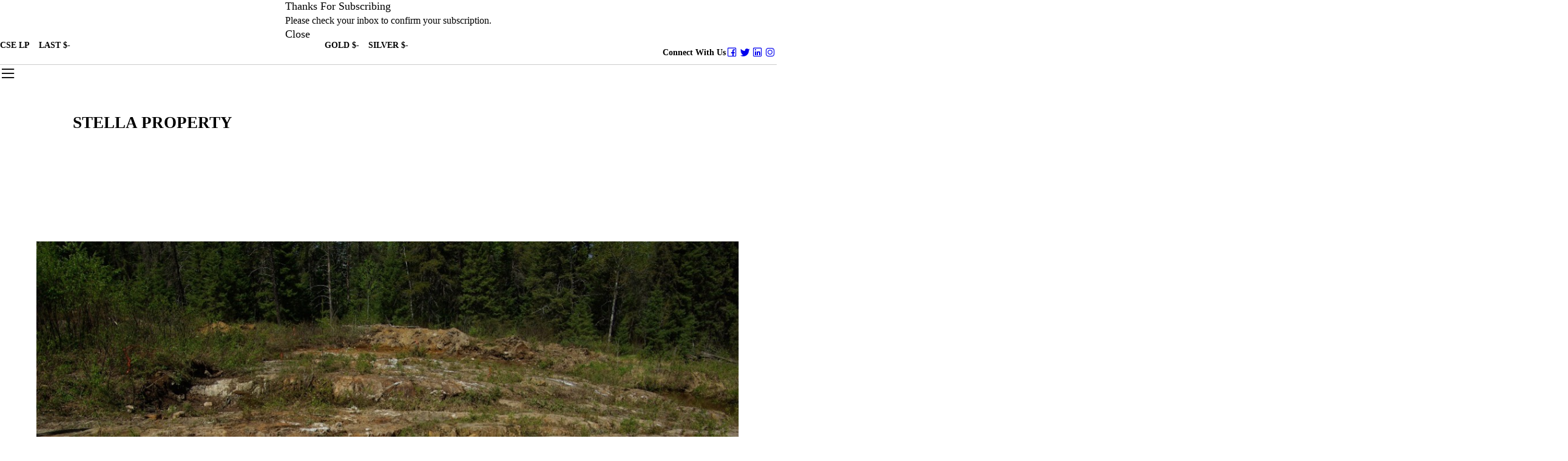

--- FILE ---
content_type: text/html; charset=UTF-8
request_url: https://www.leopardlake.ca/news/stella
body_size: 22875
content:
<!doctype html>
<html>
    <head>
        <meta charset="UTF-8">
        <link rel="preconnect" href="https://fonts.gstatic.com">
        <link href="https://fonts.googleapis.com/css2?family=Red+Hat+Display:ital,wght@0,400;0,500;0,600;0,700;1,400;1,700&display=swap" rel="stylesheet">
        <title>Leopard Lake Gold Corp.</title>
        <link rel="icon" type="image/png" href="favicon.png">
        <script src="https://code.jquery.com/jquery-3.5.1.min.js"></script>
        <script type="text/javascript" src="https://s3.tradingview.com/tv.js"></script>
        <meta content="width=device-width, initial-scale=1.0, maximum-scale=1.0, user-scalable=no" name="viewport">
        <link rel="stylesheet" href="scripts/jquery.fancybox.min.css" />
		<script src="scripts/jquery.fancybox.min.js"></script>
        <!-- Load Scripts -->
        <script type="text/javascript" src="scripts/quotegrab/quotegrab.js"></script>        <script src="scripts/splide/splide.min.js"></script>
        <link rel="stylesheet" href="scripts/splide/splide.min.css" />
        <!-- Load CSS Modules -->
        <link rel="stylesheet" href="https://www.midobi.com/ext/base.css" />
        <link rel="stylesheet" href="LP.css?13" />
        <link rel="stylesheet" href="modules/thanks/thanksA.css">        <link rel="stylesheet" href="modules/gallery/galleryA.css">        <link rel="stylesheet" href="modules/presentation/presentationA.css">        <link rel="stylesheet" href="modules/subform/subform.css">        <link rel="stylesheet" href="modules/pageload/pageload.css">    </head>
    <body>
        <div class="load_overlay" id="loader">
    <div class="loadertop"></div>
    <div class="loaderbot"></div>
</div>        <div class="subalmost flex col center around" id="subalmost">
    <div id="subalmost-1" class="check hidedown">
        <span>Thanks For Subscribing</span>
        <p>Please check your inbox to confirm your subscription.</p>
        <div class="close">Close</div>
    </div>
</div>
        <header class="headerA flex between">
            <a class="logo trans" href="https://www.leopardlake.ca"></a>
            <div class="grow">
                <div class="subheader flex between siderbig">
                    <div class="quote flex between sidersmall">
                        <div class="item">
                            CSE <span>LP</span>
                        </div>
                        <div class="item">
                            LAST <span id="quote-last">$-</span>
                        </div>
                    </div>
                    <div class="quote flex between sidersmall metals">
                        <div class="item">
                            GOLD <span id="quote-gold">$-</span>
                        </div>
                        <div class="item">
                            SILVER <span id="quote-silver">$-</span>
                        </div>
                    </div>
                    <div class="contact flex between center">
                        <span>Connect With Us</span>
                        <a target="_BLANK" href="https://www.facebook.com/leopardlakegold/" class="la-brands">&#xf082;</a>
                        <a target="_BLANK" href="https://www.twitter.com/leopardlake/" class="la-brands">&#xf099;</a>
                        <a target="_BLANK" href="https://www.linkedin.com/company/leopardlake/" class="la-brands">&#xf08c;</a>
                        <a target="_BLANK" href="https://www.instagram.com/leopardlake/" class="la-brands">&#xf16d;</a>
                    </div>
                </div>
                <div class="mainhead flex between center">
                    <nav class="flex center">
                        
                                                <div class="mainmenu">
                                                    <div class="top flex col center around">corporate</div>
                                                        <div class="lower">
                                            <a class="trans" href="management">Management & Directors</a><a class="trans" href="corporate">Corporate Directory</a></div></div>
                                                <div class="mainmenu">
                                                    <div class="top flex col center around">projects</div>
                                                        <div class="lower">
                                            <a class="trans" href="stella">Stella Property </a><a class="trans" href="strobertsproperty">St Roberts Property</a><a class="trans" href="leduc">Leduc Gold Property </a></div></div>
                                                <div class="mainmenu">
                                                    <div class="top flex col center around">news</div>
                                                        <div class="lower">
                                            <a class="trans" href="latest">Latest Release</a><a class="trans" href="archive">Past News</a></div></div>
                                                <div class="mainmenu">
                                                    <div class="top flex col center around">investors</div>
                                                        <div class="lower">
                                            <a class="trans" href="stock">Stock Information</a><a class="trans" href="gallery">Media Gallery</a><a class="trans" href="presentation">Corporate Presentation</a><a class="trans" href="financials">Financial Statements</a></div></div><a class="toplink trans flex col center around" href="contact">contact</a>                        <div class="smallclose la-solid">&#xf00d;</div>
                        <div class="smallmail mailopen">Join Our Mailing List</div>
                    </nav>
                    <div class="smallopen la-solid">&#xf0c9;</div>
                    <div class="mailing mailopen">Join Our Mailing List</div>
                </div>
            </div>
        </header>
        <section class="pagetop pad" >
    <h2 class="pad">STELLA PROPERTY </h2>
</section>
<section class="content">
    <div class="pad continner">

        <div class="project spacerbig">
    <div class="section item  "><div class="spacersmall"><img data-fancybox data-caption="Partial view, mineralized zone" src="https://www.leopardlake.ca/images/gallery/LP_Stella-Property-_Maps-&-Media-_137.jpg" href="https://www.leopardlake.ca/images/gallery/LP_Stella-Property-_Maps-&-Media-_137.jpg" /><h3>Overview</h3><p>Leopard Lake Gold has agreed to enter into property acquisition agreements with arm's length vendors for the acquisition of a 100% interest in the Stella property. The Stella Gold Property is located in the Abitibi region of Northwestern Quebec at the limit of the Tavernier, Pershing, Haig and Jurie townships, in the Val d'Or mining camp. The Property is made up of 52 contiguous claims for a total of 2,987 ha, 9 km to the northeast of the Croinor mine, which is owned by Monarch Mining Corporation.</p><p>The Property is located approximately 65 km east of the town of Val d'Or and is easily accessible from provincial and logging roads. &nbsp;It is contained in a volcano-sedimentary corridor oriented NW-SE, which extends to Normétal to the west and to the Grenville front to the east. &nbsp;The majority of the Property is underlain by intermediate volcanic and finely laminated tuffs. &nbsp;A diabase dyke and a dioritic intrusion occupy the center of the property where the mineralized zones are located, close to the Lacoma shaft.</p><p>The historical Lacoma shaft has been dug to 79 m with lateral development on 2 levels to explore four (4) mineralized veins which returned grade up to 39 g/t Au over 1.12 m. &nbsp;More recently, 23 drill holes were completed near the Lacoma shaft and in 2011, hole STE-10 returned 1.56 g/t Au over 14.75 m in a stockwork with quartz veins, feldspath and pyrite. &nbsp;Additional field work and drilling performed from 1961 to 1989; boreholes, magnetic surveys, total field and gradient and geological surveys.</p><p><strong>Terms of the Agreement:</strong></p><p>Pursuant to the Acquisition Agreements, the Company will be required to issue an aggregate of five million common shares in its capital and pay an aggregate of $50,000 in cash to the Vendors. &nbsp;The closing of the Acquisition will be subject to customary conditions precedent, including receipt of all necessary regulatory and government approvals and the delivery of all closing documents. &nbsp;The Consideration Shares will be subject to a four-month and one day hold period in Canada.&nbsp;</p><p>Upon completion of the Acquisition, (i) 28 of the claims comprising the Property will be subject to a 1% net smelter returns royalty and (ii) eight of the claims comprising the Property will be subject to a 3% net smelter returns royalty. The Company has the option to repurchase the First Royalty at any time for $1,000,000 in cash, and it has the option to repurchase the Second Royalty at any time for $3,000,000 in cash. &nbsp;The remaining 16 claims will not be subject to any royalties.</p><p><strong>QP:</strong></p><p><span style="caret-color: rgb(0, 0, 0); color: rgb(0, 0, 0); text-align: justify;">Donald Théberge P.Eng, a qualified person as defined by National Instrument 43-101 –&nbsp;</span><em style="caret-color: rgb(0, 0, 0); color: rgb(0, 0, 0); text-align: justify;">Standards of Disclosure for Mineral Projects</em><span style="caret-color: rgb(0, 0, 0); color: rgb(0, 0, 0); text-align: justify;">, has reviewed the scientific and technical information that forms the basis for this project overview and has approved the disclosure herein. Mr. Théberge is independent of the Company.</span></p></div></div>    <div id="gallery" class="spacer">
        <div class="spacer"><h3>Image Gallery</h3><div class="gallery">
                        <span class="gallproj">Stella Property </span>
                            <div class="gallbox padhalf">  <div class="gallcat">
                                <span data-id="9" class="catspan flex between center">Maps & Media <div class="arrowdown"></div></span>
                                <div class="gallinner" id="9">
                                    <div class="gallpics flex between wrap"></div>
                                </div>
                            </div></div>
                        </div></div>    </div>
</div>
<script>
    function ProjectLinks() {
        var linklist = '';
        $(".project h3").each(function() {
            let linkid = $(this).text().replace(/[^a-z0-9\s-]/ig,'').replace(/\s+/g, '-');
            $(this).attr("id", linkid); 
            linklist += '<a class="'+linkid+'" href="#'+linkid+'">'+$(this).text()+'</a>';
        });

        $('.sidebar').append(linklist);

        $(".sidebar a").on( "click", function(event) {
            event.preventDefault();
            let scrollto = $(this).attr('href');
            $('html, body').animate({
                scrollTop: $(scrollto).offset().top - 100
            }, 500);
        });
    }

    var lastscroll = 0;
    
    $(document).ready(function() {
        ProjectLinks();
    });
    
    $(".projmain img").each(function() {
        $(this).attr('href', $(this).attr('src'));
        $(this).attr('data-fancybox', "");
    });

    // Project Gallery
    var currid = "";
    $('.gallery .catspan').click(function(){
        if($(this).hasClass('gallactive')) {
            $( ".gallinner" ).slideUp("200");
            setTimeout(function(){ $( ".gallinner .gallpics" ).empty(); }, 300);
            $('.gallery .catspan').removeClass('gallactive');
        } else {
            $( ".gallinner" ).slideUp("200");
            setTimeout(function(){ $( ".gallinner .gallpics" ).empty(); }, 300);
            currid = $(this).attr('data-id');
            $('.gallery .catspan').removeClass('gallactive');
            $(this).addClass('gallactive');
            $.ajax({
                type: 'POST',
                url: 'pages/imagegrab.php?id='+currid,
                success: function(data) {
                    setTimeout(function(){ $('#'+currid+" .gallpics").append(data); $('#'+currid).slideDown(); }, 300);              
                }
            });
        }
    });
</script>
    </div>
</section>        <div class="prefoot">
            <div class="news flex between pad">
                <div class="latest half spacersmall">
                    <h2>Latest News</h2>
                    <h3>LEOPARD LAKE PROVIDES UPDATE ON ST-ROBERT EXPLORATION ACTIVITIES IN THE BEAUCE AREA</h3>
                            <h4>December 18th 2023</h4>
                            <p></p>
                            <a href="20231218-leopard-lake-provides-update-on-st-robert-exploration-activities-in-the-beauce-area" class="mainlink">READ RELEASE</a>                </div>
                <div class="subscribe half flex col around center mailing">
                    <div class="subinner spacer">
                        <div class="mailclose la-solid">&#xf00d;</div>
                        <h3>Join Our Mailing List</h3>
                        <p>Subscribe to our mailing list to receive news releases and other materials related to Leopard Lake Gold Corp. Your email will never be shared or sold and you can opt out at any time.</p>
                        <form class="between flex subsable" id="subform">
                            <input type="email" placeholder="your@email.com" name="email" class="grow subsable" required />
                            <button class="la-solid subsable">&#xf1d8;</button>
                        </form>
                    </div>
                </div>
            </div>
        </div>
        <footer>
            <div class="flex between quicklinks pad">
                <a class="stock" href="stock">STOCK INFO</a>
                <a class="pres" href="presentation">PRESENTATION</a>
                <a class="gallery" href="gallery">GALLERY</a>
            </div>
            <div class="flex between pad infoflex">
                <div class="info spacer">
                    <img src="images/ll_logo_footer.png" />
                    <p>Leopard Lake Gold Corp. is engaged in the business of mineral exploration and the acquisition of mineral property assets in Canada.</p>
                    <a href="mailto:info@leopardlake.ca" class="flex center"><span class="la-solid">&#xf1fa;</span>info@leopardlake.ca</a>
                </div>
                <div class="sitemap grow flex between">
                    <a class="toplink trans" href="home">Home</a>
                                            <div class="mainmenu noshrink spacer">
                                                <div class="top">CORPORATE</div>
                                                    <div class="lower spacer">
                                        <a class="trans" href="management">MANAGEMENT & DIRECTORS</a><a class="trans" href="corporate">CORPORATE DIRECTORY</a></div></div>
                                            <div class="mainmenu noshrink spacer">
                                                <div class="top">PROJECTS</div>
                                                    <div class="lower spacer">
                                        <a class="trans" href="stella">STELLA PROPERTY </a><a class="trans" href="strobertsproperty">ST ROBERTS PROPERTY</a><a class="trans" href="leduc">LEDUC GOLD PROPERTY </a></div></div>
                                            <div class="mainmenu noshrink spacer">
                                                <div class="top">NEWS</div>
                                                    <div class="lower spacer">
                                        <a class="trans" href="latest">LATEST RELEASE</a><a class="trans" href="archive">PAST NEWS</a></div></div>
                                            <div class="mainmenu noshrink spacer">
                                                <div class="top">INVESTORS</div>
                                                    <div class="lower spacer">
                                        <a class="trans" href="stock">STOCK INFORMATION</a><a class="trans" href="gallery">MEDIA GALLERY</a><a class="trans" href="presentation">CORPORATE PRESENTATION</a><a class="trans" href="financials">FINANCIAL STATEMENTS</a></div></div><a class="toplink trans" href="contact">CONTACT</a>                </div>
            </div>
            <div class="subfooter flex between">
                <span>© Leopard Lake Gold Corp. 2021 All Rights Reserved</span>
                <a href="legal">Legal</a>
            </div>
        </footer>
    </body>
</html>
<script>

    $(document).ready(function() {
        SizeCheck();
        ScrollCheck();
        if ($(".contbox")[0]){
            $(".contbox").css("padding-top",$("header").outerHeight());
        }
    });

    $("#subclick").click(function() {
        $([document.documentElement, document.body]).animate({
            scrollTop: $("#subber").offset().top
        }, 2000);
    });

    function ScrollCheck() {
        if($(window).scrollTop()>50) {
            if(!$('header').hasClass('scrolled')) {
            	$('header').addClass('scrolled');
            	$('header .subheader').slideUp();
                $('header nav .mainmenu .navbar').css("top",$('.mainheader').outerHeight());
            }
        } else {
            if($('header').hasClass('scrolled')) {
            	$('header').removeClass('scrolled');
                $('header .subheader').slideDown();
                setTimeout( function() { $('header nav .mainmenu .navbar').css("top",$('header').outerHeight()); }, 500);
            }
        }
        AnimCheck();
    }

    $(window).scroll(function () {
        ScrollCheck();
    });

    // Animation Check
    function AnimCheck() {
        let sbox = $(window).scrollTop() + (window.innerHeight*0.66);
        $('.animcheck').each(function() {
            if(sbox>$(this).offset().top) {
                $(this).removeClass('.animcheck');
                $(this).removeClass('hide');
                $(this).removeClass('hidealt');
                setTimeout(function(){ $(this).removeClass('.anim'); }, 1000);
            }
        });
    }
    $(".mailopen").on("click", function(e) {
        e.preventDefault();
        $('.mailing').addClass('mailpop');
        setTimeout(function(){  $(".mailing").css("top","0"); $(".mailing").css("opacity","1"); }, 500);
    });
    $(".mailclose").on("click", function(e) {
        e.preventDefault();
        $('.mailing').css("opacity","0");
        setTimeout(function(){  $('.mailing').removeClass('mailpop'); $('.mailing').css("opacity",""); $(".mailing").css("top",""); }, 500);
       
    });

    $(".smallopen").on("click", function() {
        $('header nav').addClass('popped');
    });
    $(".smallclose").on("click", function() {
        $('header nav').removeClass('popped');
        $('header .mainmenu .lower').slideUp();
        $('header .mainmenu').removeClass('mobpop');
    });
    $("header .mainmenu").on("click", function(e) {
        if(mob==1) {
            $('header .mainmenu .lower').slideUp();
            $('header .mainmenu').removeClass('mobpop');
            $(".lower", this).slideDown();
            $(this).addClass('mobpop');
        }
    });
    $(".smallmailopen").on("click", function() {
        $('header nav').removeClass('popped');
        $('.mailpop').addClass('popped');
        $('#popemail').focus();
    });

    $(window).resize(function() {
        SizeCheck();
    });

    mob=0;

    function SizeCheck() {
        if($(window).width()<1300) {
            mob=1;
        }
    }

    $(".trans").on("click", function(e) {
        e.preventDefault();
        $('#loader').slideDown();
        newlink = $(this).attr('href');
		setTimeout(function(){ window.location = newlink }, 500);
    });

    $(".slideclick").click(function() {
        $([document.documentElement, document.body]).animate({
            scrollTop: $("#"+$(this).attr("data-id")).offset().top
        }, 500);
        if($(this).attr("data-id")=='mailing') {
            $('.mailing form input').focus();
        }
    });
</script>
<script>
$('#subform').on('submit', function(event) {
    event.preventDefault();
    $.ajax({
        type: 'POST',
        url: 'mg/newsub/',
        data: { 
            'email':$('input', this).val() 
        },
        success: function(data){
            if(data=='almost') {
                $('.errmsg').removeClass("showmsg");
                DisableSubs();
                $('.mailpop').removeClass("mailpop");
            } else if(data=='exists') {
                $('.errmsg').removeClass("showmsg");
                DisableSubs();
                $('.mailpop').removeClass("mailpop");
            } else {
                if(data=='invalid') {
                    $('.errmsg').text("Please enter a valid email address.");
                    $('.errmsg').addClass("showmsg");
                } else if(data=='error') {
                    $('.errmsg').text("An error has occurred - please contact us.");
                    $('.errmsg').addClass("showmsg");
                }
                $('input', this).focus();
            }                
        }
    });
});

$(".subalmost .close").click(function(event) {
    PopOut();
});

function DisableSubs() {
    $(".subsable").prop("disabled", true);
    $(".subsable").css("opacity", "0.25");
    $(".subsable").css("pointer-events", "none");
    $("#subalmost").addClass("subalmost-on");
    setTimeout(function(){ PopIn(); }, 600);
}

function PopIn() {
    $(".subalmost").addClass("subalmost-on");
    setTimeout(function(){ $(".subalmost .check").removeClass("hidedown"); }, 500);
    setTimeout(function(){ $(".subalmost .close").addClass("closedown"); }, 700);
}

function PopOut() {
    $(".subalmost").removeClass("subalmost-on");
    setTimeout(function(){ $(".subalmost .check").addClass("hidedown"); }, 500);
    setTimeout(function(){ $(".subalmost .close").removeClass("closedown"); }, 700);
}

</script><script>
    $(document).ready(function() {
        setTimeout(function() { $('#loader').addClass('loadout'); }, 500);
        setTimeout(function() { $('#loader').removeClass('loadout'); $('#loader').css('transition','unset')   }, 1500);
        setTimeout(function() { $('#loader').fadeOut(); }, 1000);
    });
</script>

--- FILE ---
content_type: text/html; charset=UTF-8
request_url: https://www.leopardlake.ca/news/scripts/jquery.fancybox.min.js
body_size: 16628
content:
<!doctype html>
<html>
    <head>
        <meta charset="UTF-8">
        <link rel="preconnect" href="https://fonts.gstatic.com">
        <link href="https://fonts.googleapis.com/css2?family=Red+Hat+Display:ital,wght@0,400;0,500;0,600;0,700;1,400;1,700&display=swap" rel="stylesheet">
        <title>Leopard Lake Gold Corp.</title>
        <link rel="icon" type="image/png" href="favicon.png">
        <script src="https://code.jquery.com/jquery-3.5.1.min.js"></script>
        <script type="text/javascript" src="https://s3.tradingview.com/tv.js"></script>
        <meta content="width=device-width, initial-scale=1.0, maximum-scale=1.0, user-scalable=no" name="viewport">
        <link rel="stylesheet" href="scripts/jquery.fancybox.min.css" />
		<script src="scripts/jquery.fancybox.min.js"></script>
        <!-- Load Scripts -->
        <script type="text/javascript" src="scripts/quotegrab/quotegrab.js"></script>        <script src="scripts/splide/splide.min.js"></script>
        <link rel="stylesheet" href="scripts/splide/splide.min.css" />
        <!-- Load CSS Modules -->
        <link rel="stylesheet" href="https://www.midobi.com/ext/base.css" />
        <link rel="stylesheet" href="LP.css?13" />
        <link rel="stylesheet" href="modules/thanks/thanksA.css">        <link rel="stylesheet" href="modules/gallery/galleryA.css">        <link rel="stylesheet" href="modules/presentation/presentationA.css">        <link rel="stylesheet" href="modules/subform/subform.css">        <link rel="stylesheet" href="modules/pageload/pageload.css">    </head>
    <body>
        <div class="load_overlay" id="loader">
    <div class="loadertop"></div>
    <div class="loaderbot"></div>
</div>        <div class="subalmost flex col center around" id="subalmost">
    <div id="subalmost-1" class="check hidedown">
        <span>Thanks For Subscribing</span>
        <p>Please check your inbox to confirm your subscription.</p>
        <div class="close">Close</div>
    </div>
</div>
        <header class="headerA flex between">
            <a class="logo trans" href="https://www.leopardlake.ca"></a>
            <div class="grow">
                <div class="subheader flex between siderbig">
                    <div class="quote flex between sidersmall">
                        <div class="item">
                            CSE <span>LP</span>
                        </div>
                        <div class="item">
                            LAST <span id="quote-last">$-</span>
                        </div>
                    </div>
                    <div class="quote flex between sidersmall metals">
                        <div class="item">
                            GOLD <span id="quote-gold">$-</span>
                        </div>
                        <div class="item">
                            SILVER <span id="quote-silver">$-</span>
                        </div>
                    </div>
                    <div class="contact flex between center">
                        <span>Connect With Us</span>
                        <a target="_BLANK" href="https://www.facebook.com/leopardlakegold/" class="la-brands">&#xf082;</a>
                        <a target="_BLANK" href="https://www.twitter.com/leopardlake/" class="la-brands">&#xf099;</a>
                        <a target="_BLANK" href="https://www.linkedin.com/company/leopardlake/" class="la-brands">&#xf08c;</a>
                        <a target="_BLANK" href="https://www.instagram.com/leopardlake/" class="la-brands">&#xf16d;</a>
                    </div>
                </div>
                <div class="mainhead flex between center">
                    <nav class="flex center">
                        
                                                <div class="mainmenu">
                                                    <div class="top flex col center around">corporate</div>
                                                        <div class="lower">
                                            <a class="trans" href="management">Management & Directors</a><a class="trans" href="corporate">Corporate Directory</a></div></div>
                                                <div class="mainmenu">
                                                    <div class="top flex col center around">projects</div>
                                                        <div class="lower">
                                            <a class="trans" href="stella">Stella Property </a><a class="trans" href="strobertsproperty">St Roberts Property</a><a class="trans" href="leduc">Leduc Gold Property </a></div></div>
                                                <div class="mainmenu">
                                                    <div class="top flex col center around">news</div>
                                                        <div class="lower">
                                            <a class="trans" href="latest">Latest Release</a><a class="trans" href="archive">Past News</a></div></div>
                                                <div class="mainmenu">
                                                    <div class="top flex col center around">investors</div>
                                                        <div class="lower">
                                            <a class="trans" href="stock">Stock Information</a><a class="trans" href="gallery">Media Gallery</a><a class="trans" href="presentation">Corporate Presentation</a><a class="trans" href="financials">Financial Statements</a></div></div><a class="toplink trans flex col center around" href="contact">contact</a>                        <div class="smallclose la-solid">&#xf00d;</div>
                        <div class="smallmail mailopen">Join Our Mailing List</div>
                    </nav>
                    <div class="smallopen la-solid">&#xf0c9;</div>
                    <div class="mailing mailopen">Join Our Mailing List</div>
                </div>
            </div>
        </header>
        <section class="pagetop pad" style="background-image:url('images/pagetop/.jpg')">
    <h2 class="pad"></h2>
</section>
<section class="content">
    <div class="pad continner">

        
    </div>
</section>        <div class="prefoot">
            <div class="news flex between pad">
                <div class="latest half spacersmall">
                    <h2>Latest News</h2>
                    <h3>LEOPARD LAKE PROVIDES UPDATE ON ST-ROBERT EXPLORATION ACTIVITIES IN THE BEAUCE AREA</h3>
                            <h4>December 18th 2023</h4>
                            <p></p>
                            <a href="20231218-leopard-lake-provides-update-on-st-robert-exploration-activities-in-the-beauce-area" class="mainlink">READ RELEASE</a>                </div>
                <div class="subscribe half flex col around center mailing">
                    <div class="subinner spacer">
                        <div class="mailclose la-solid">&#xf00d;</div>
                        <h3>Join Our Mailing List</h3>
                        <p>Subscribe to our mailing list to receive news releases and other materials related to Leopard Lake Gold Corp. Your email will never be shared or sold and you can opt out at any time.</p>
                        <form class="between flex subsable" id="subform">
                            <input type="email" placeholder="your@email.com" name="email" class="grow subsable" required />
                            <button class="la-solid subsable">&#xf1d8;</button>
                        </form>
                    </div>
                </div>
            </div>
        </div>
        <footer>
            <div class="flex between quicklinks pad">
                <a class="stock" href="stock">STOCK INFO</a>
                <a class="pres" href="presentation">PRESENTATION</a>
                <a class="gallery" href="gallery">GALLERY</a>
            </div>
            <div class="flex between pad infoflex">
                <div class="info spacer">
                    <img src="images/ll_logo_footer.png" />
                    <p>Leopard Lake Gold Corp. is engaged in the business of mineral exploration and the acquisition of mineral property assets in Canada.</p>
                    <a href="mailto:info@leopardlake.ca" class="flex center"><span class="la-solid">&#xf1fa;</span>info@leopardlake.ca</a>
                </div>
                <div class="sitemap grow flex between">
                    <a class="toplink trans" href="home">Home</a>
                                            <div class="mainmenu noshrink spacer">
                                                <div class="top">CORPORATE</div>
                                                    <div class="lower spacer">
                                        <a class="trans" href="management">MANAGEMENT & DIRECTORS</a><a class="trans" href="corporate">CORPORATE DIRECTORY</a></div></div>
                                            <div class="mainmenu noshrink spacer">
                                                <div class="top">PROJECTS</div>
                                                    <div class="lower spacer">
                                        <a class="trans" href="stella">STELLA PROPERTY </a><a class="trans" href="strobertsproperty">ST ROBERTS PROPERTY</a><a class="trans" href="leduc">LEDUC GOLD PROPERTY </a></div></div>
                                            <div class="mainmenu noshrink spacer">
                                                <div class="top">NEWS</div>
                                                    <div class="lower spacer">
                                        <a class="trans" href="latest">LATEST RELEASE</a><a class="trans" href="archive">PAST NEWS</a></div></div>
                                            <div class="mainmenu noshrink spacer">
                                                <div class="top">INVESTORS</div>
                                                    <div class="lower spacer">
                                        <a class="trans" href="stock">STOCK INFORMATION</a><a class="trans" href="gallery">MEDIA GALLERY</a><a class="trans" href="presentation">CORPORATE PRESENTATION</a><a class="trans" href="financials">FINANCIAL STATEMENTS</a></div></div><a class="toplink trans" href="contact">CONTACT</a>                </div>
            </div>
            <div class="subfooter flex between">
                <span>© Leopard Lake Gold Corp. 2021 All Rights Reserved</span>
                <a href="legal">Legal</a>
            </div>
        </footer>
    </body>
</html>
<script>

    $(document).ready(function() {
        SizeCheck();
        ScrollCheck();
        if ($(".contbox")[0]){
            $(".contbox").css("padding-top",$("header").outerHeight());
        }
    });

    $("#subclick").click(function() {
        $([document.documentElement, document.body]).animate({
            scrollTop: $("#subber").offset().top
        }, 2000);
    });

    function ScrollCheck() {
        if($(window).scrollTop()>50) {
            if(!$('header').hasClass('scrolled')) {
            	$('header').addClass('scrolled');
            	$('header .subheader').slideUp();
                $('header nav .mainmenu .navbar').css("top",$('.mainheader').outerHeight());
            }
        } else {
            if($('header').hasClass('scrolled')) {
            	$('header').removeClass('scrolled');
                $('header .subheader').slideDown();
                setTimeout( function() { $('header nav .mainmenu .navbar').css("top",$('header').outerHeight()); }, 500);
            }
        }
        AnimCheck();
    }

    $(window).scroll(function () {
        ScrollCheck();
    });

    // Animation Check
    function AnimCheck() {
        let sbox = $(window).scrollTop() + (window.innerHeight*0.66);
        $('.animcheck').each(function() {
            if(sbox>$(this).offset().top) {
                $(this).removeClass('.animcheck');
                $(this).removeClass('hide');
                $(this).removeClass('hidealt');
                setTimeout(function(){ $(this).removeClass('.anim'); }, 1000);
            }
        });
    }
    $(".mailopen").on("click", function(e) {
        e.preventDefault();
        $('.mailing').addClass('mailpop');
        setTimeout(function(){  $(".mailing").css("top","0"); $(".mailing").css("opacity","1"); }, 500);
    });
    $(".mailclose").on("click", function(e) {
        e.preventDefault();
        $('.mailing').css("opacity","0");
        setTimeout(function(){  $('.mailing').removeClass('mailpop'); $('.mailing').css("opacity",""); $(".mailing").css("top",""); }, 500);
       
    });

    $(".smallopen").on("click", function() {
        $('header nav').addClass('popped');
    });
    $(".smallclose").on("click", function() {
        $('header nav').removeClass('popped');
        $('header .mainmenu .lower').slideUp();
        $('header .mainmenu').removeClass('mobpop');
    });
    $("header .mainmenu").on("click", function(e) {
        if(mob==1) {
            $('header .mainmenu .lower').slideUp();
            $('header .mainmenu').removeClass('mobpop');
            $(".lower", this).slideDown();
            $(this).addClass('mobpop');
        }
    });
    $(".smallmailopen").on("click", function() {
        $('header nav').removeClass('popped');
        $('.mailpop').addClass('popped');
        $('#popemail').focus();
    });

    $(window).resize(function() {
        SizeCheck();
    });

    mob=0;

    function SizeCheck() {
        if($(window).width()<1300) {
            mob=1;
        }
    }

    $(".trans").on("click", function(e) {
        e.preventDefault();
        $('#loader').slideDown();
        newlink = $(this).attr('href');
		setTimeout(function(){ window.location = newlink }, 500);
    });

    $(".slideclick").click(function() {
        $([document.documentElement, document.body]).animate({
            scrollTop: $("#"+$(this).attr("data-id")).offset().top
        }, 500);
        if($(this).attr("data-id")=='mailing') {
            $('.mailing form input').focus();
        }
    });
</script>
<script>
$('#subform').on('submit', function(event) {
    event.preventDefault();
    $.ajax({
        type: 'POST',
        url: 'mg/newsub/',
        data: { 
            'email':$('input', this).val() 
        },
        success: function(data){
            if(data=='almost') {
                $('.errmsg').removeClass("showmsg");
                DisableSubs();
                $('.mailpop').removeClass("mailpop");
            } else if(data=='exists') {
                $('.errmsg').removeClass("showmsg");
                DisableSubs();
                $('.mailpop').removeClass("mailpop");
            } else {
                if(data=='invalid') {
                    $('.errmsg').text("Please enter a valid email address.");
                    $('.errmsg').addClass("showmsg");
                } else if(data=='error') {
                    $('.errmsg').text("An error has occurred - please contact us.");
                    $('.errmsg').addClass("showmsg");
                }
                $('input', this).focus();
            }                
        }
    });
});

$(".subalmost .close").click(function(event) {
    PopOut();
});

function DisableSubs() {
    $(".subsable").prop("disabled", true);
    $(".subsable").css("opacity", "0.25");
    $(".subsable").css("pointer-events", "none");
    $("#subalmost").addClass("subalmost-on");
    setTimeout(function(){ PopIn(); }, 600);
}

function PopIn() {
    $(".subalmost").addClass("subalmost-on");
    setTimeout(function(){ $(".subalmost .check").removeClass("hidedown"); }, 500);
    setTimeout(function(){ $(".subalmost .close").addClass("closedown"); }, 700);
}

function PopOut() {
    $(".subalmost").removeClass("subalmost-on");
    setTimeout(function(){ $(".subalmost .check").addClass("hidedown"); }, 500);
    setTimeout(function(){ $(".subalmost .close").removeClass("closedown"); }, 700);
}

</script><script>
    $(document).ready(function() {
        setTimeout(function() { $('#loader').addClass('loadout'); }, 500);
        setTimeout(function() { $('#loader').removeClass('loadout'); $('#loader').css('transition','unset')   }, 1500);
        setTimeout(function() { $('#loader').fadeOut(); }, 1000);
    });
</script>

--- FILE ---
content_type: text/html; charset=UTF-8
request_url: https://www.leopardlake.ca/news/scripts/quotegrab/quotegrab.js
body_size: 16637
content:
<!doctype html>
<html>
    <head>
        <meta charset="UTF-8">
        <link rel="preconnect" href="https://fonts.gstatic.com">
        <link href="https://fonts.googleapis.com/css2?family=Red+Hat+Display:ital,wght@0,400;0,500;0,600;0,700;1,400;1,700&display=swap" rel="stylesheet">
        <title>Leopard Lake Gold Corp.</title>
        <link rel="icon" type="image/png" href="favicon.png">
        <script src="https://code.jquery.com/jquery-3.5.1.min.js"></script>
        <script type="text/javascript" src="https://s3.tradingview.com/tv.js"></script>
        <meta content="width=device-width, initial-scale=1.0, maximum-scale=1.0, user-scalable=no" name="viewport">
        <link rel="stylesheet" href="scripts/jquery.fancybox.min.css" />
		<script src="scripts/jquery.fancybox.min.js"></script>
        <!-- Load Scripts -->
        <script type="text/javascript" src="scripts/quotegrab/quotegrab.js"></script>        <script src="scripts/splide/splide.min.js"></script>
        <link rel="stylesheet" href="scripts/splide/splide.min.css" />
        <!-- Load CSS Modules -->
        <link rel="stylesheet" href="https://www.midobi.com/ext/base.css" />
        <link rel="stylesheet" href="LP.css?13" />
        <link rel="stylesheet" href="modules/thanks/thanksA.css">        <link rel="stylesheet" href="modules/gallery/galleryA.css">        <link rel="stylesheet" href="modules/presentation/presentationA.css">        <link rel="stylesheet" href="modules/subform/subform.css">        <link rel="stylesheet" href="modules/pageload/pageload.css">    </head>
    <body>
        <div class="load_overlay" id="loader">
    <div class="loadertop"></div>
    <div class="loaderbot"></div>
</div>        <div class="subalmost flex col center around" id="subalmost">
    <div id="subalmost-1" class="check hidedown">
        <span>Thanks For Subscribing</span>
        <p>Please check your inbox to confirm your subscription.</p>
        <div class="close">Close</div>
    </div>
</div>
        <header class="headerA flex between">
            <a class="logo trans" href="https://www.leopardlake.ca"></a>
            <div class="grow">
                <div class="subheader flex between siderbig">
                    <div class="quote flex between sidersmall">
                        <div class="item">
                            CSE <span>LP</span>
                        </div>
                        <div class="item">
                            LAST <span id="quote-last">$-</span>
                        </div>
                    </div>
                    <div class="quote flex between sidersmall metals">
                        <div class="item">
                            GOLD <span id="quote-gold">$-</span>
                        </div>
                        <div class="item">
                            SILVER <span id="quote-silver">$-</span>
                        </div>
                    </div>
                    <div class="contact flex between center">
                        <span>Connect With Us</span>
                        <a target="_BLANK" href="https://www.facebook.com/leopardlakegold/" class="la-brands">&#xf082;</a>
                        <a target="_BLANK" href="https://www.twitter.com/leopardlake/" class="la-brands">&#xf099;</a>
                        <a target="_BLANK" href="https://www.linkedin.com/company/leopardlake/" class="la-brands">&#xf08c;</a>
                        <a target="_BLANK" href="https://www.instagram.com/leopardlake/" class="la-brands">&#xf16d;</a>
                    </div>
                </div>
                <div class="mainhead flex between center">
                    <nav class="flex center">
                        
                                                <div class="mainmenu">
                                                    <div class="top flex col center around">corporate</div>
                                                        <div class="lower">
                                            <a class="trans" href="management">Management & Directors</a><a class="trans" href="corporate">Corporate Directory</a></div></div>
                                                <div class="mainmenu">
                                                    <div class="top flex col center around">projects</div>
                                                        <div class="lower">
                                            <a class="trans" href="stella">Stella Property </a><a class="trans" href="strobertsproperty">St Roberts Property</a><a class="trans" href="leduc">Leduc Gold Property </a></div></div>
                                                <div class="mainmenu">
                                                    <div class="top flex col center around">news</div>
                                                        <div class="lower">
                                            <a class="trans" href="latest">Latest Release</a><a class="trans" href="archive">Past News</a></div></div>
                                                <div class="mainmenu">
                                                    <div class="top flex col center around">investors</div>
                                                        <div class="lower">
                                            <a class="trans" href="stock">Stock Information</a><a class="trans" href="gallery">Media Gallery</a><a class="trans" href="presentation">Corporate Presentation</a><a class="trans" href="financials">Financial Statements</a></div></div><a class="toplink trans flex col center around" href="contact">contact</a>                        <div class="smallclose la-solid">&#xf00d;</div>
                        <div class="smallmail mailopen">Join Our Mailing List</div>
                    </nav>
                    <div class="smallopen la-solid">&#xf0c9;</div>
                    <div class="mailing mailopen">Join Our Mailing List</div>
                </div>
            </div>
        </header>
        <section class="pagetop pad" style="background-image:url('images/pagetop/.jpg')">
    <h2 class="pad"></h2>
</section>
<section class="content">
    <div class="pad continner">

        
    </div>
</section>        <div class="prefoot">
            <div class="news flex between pad">
                <div class="latest half spacersmall">
                    <h2>Latest News</h2>
                    <h3>LEOPARD LAKE PROVIDES UPDATE ON ST-ROBERT EXPLORATION ACTIVITIES IN THE BEAUCE AREA</h3>
                            <h4>December 18th 2023</h4>
                            <p></p>
                            <a href="20231218-leopard-lake-provides-update-on-st-robert-exploration-activities-in-the-beauce-area" class="mainlink">READ RELEASE</a>                </div>
                <div class="subscribe half flex col around center mailing">
                    <div class="subinner spacer">
                        <div class="mailclose la-solid">&#xf00d;</div>
                        <h3>Join Our Mailing List</h3>
                        <p>Subscribe to our mailing list to receive news releases and other materials related to Leopard Lake Gold Corp. Your email will never be shared or sold and you can opt out at any time.</p>
                        <form class="between flex subsable" id="subform">
                            <input type="email" placeholder="your@email.com" name="email" class="grow subsable" required />
                            <button class="la-solid subsable">&#xf1d8;</button>
                        </form>
                    </div>
                </div>
            </div>
        </div>
        <footer>
            <div class="flex between quicklinks pad">
                <a class="stock" href="stock">STOCK INFO</a>
                <a class="pres" href="presentation">PRESENTATION</a>
                <a class="gallery" href="gallery">GALLERY</a>
            </div>
            <div class="flex between pad infoflex">
                <div class="info spacer">
                    <img src="images/ll_logo_footer.png" />
                    <p>Leopard Lake Gold Corp. is engaged in the business of mineral exploration and the acquisition of mineral property assets in Canada.</p>
                    <a href="mailto:info@leopardlake.ca" class="flex center"><span class="la-solid">&#xf1fa;</span>info@leopardlake.ca</a>
                </div>
                <div class="sitemap grow flex between">
                    <a class="toplink trans" href="home">Home</a>
                                            <div class="mainmenu noshrink spacer">
                                                <div class="top">CORPORATE</div>
                                                    <div class="lower spacer">
                                        <a class="trans" href="management">MANAGEMENT & DIRECTORS</a><a class="trans" href="corporate">CORPORATE DIRECTORY</a></div></div>
                                            <div class="mainmenu noshrink spacer">
                                                <div class="top">PROJECTS</div>
                                                    <div class="lower spacer">
                                        <a class="trans" href="stella">STELLA PROPERTY </a><a class="trans" href="strobertsproperty">ST ROBERTS PROPERTY</a><a class="trans" href="leduc">LEDUC GOLD PROPERTY </a></div></div>
                                            <div class="mainmenu noshrink spacer">
                                                <div class="top">NEWS</div>
                                                    <div class="lower spacer">
                                        <a class="trans" href="latest">LATEST RELEASE</a><a class="trans" href="archive">PAST NEWS</a></div></div>
                                            <div class="mainmenu noshrink spacer">
                                                <div class="top">INVESTORS</div>
                                                    <div class="lower spacer">
                                        <a class="trans" href="stock">STOCK INFORMATION</a><a class="trans" href="gallery">MEDIA GALLERY</a><a class="trans" href="presentation">CORPORATE PRESENTATION</a><a class="trans" href="financials">FINANCIAL STATEMENTS</a></div></div><a class="toplink trans" href="contact">CONTACT</a>                </div>
            </div>
            <div class="subfooter flex between">
                <span>© Leopard Lake Gold Corp. 2021 All Rights Reserved</span>
                <a href="legal">Legal</a>
            </div>
        </footer>
    </body>
</html>
<script>

    $(document).ready(function() {
        SizeCheck();
        ScrollCheck();
        if ($(".contbox")[0]){
            $(".contbox").css("padding-top",$("header").outerHeight());
        }
    });

    $("#subclick").click(function() {
        $([document.documentElement, document.body]).animate({
            scrollTop: $("#subber").offset().top
        }, 2000);
    });

    function ScrollCheck() {
        if($(window).scrollTop()>50) {
            if(!$('header').hasClass('scrolled')) {
            	$('header').addClass('scrolled');
            	$('header .subheader').slideUp();
                $('header nav .mainmenu .navbar').css("top",$('.mainheader').outerHeight());
            }
        } else {
            if($('header').hasClass('scrolled')) {
            	$('header').removeClass('scrolled');
                $('header .subheader').slideDown();
                setTimeout( function() { $('header nav .mainmenu .navbar').css("top",$('header').outerHeight()); }, 500);
            }
        }
        AnimCheck();
    }

    $(window).scroll(function () {
        ScrollCheck();
    });

    // Animation Check
    function AnimCheck() {
        let sbox = $(window).scrollTop() + (window.innerHeight*0.66);
        $('.animcheck').each(function() {
            if(sbox>$(this).offset().top) {
                $(this).removeClass('.animcheck');
                $(this).removeClass('hide');
                $(this).removeClass('hidealt');
                setTimeout(function(){ $(this).removeClass('.anim'); }, 1000);
            }
        });
    }
    $(".mailopen").on("click", function(e) {
        e.preventDefault();
        $('.mailing').addClass('mailpop');
        setTimeout(function(){  $(".mailing").css("top","0"); $(".mailing").css("opacity","1"); }, 500);
    });
    $(".mailclose").on("click", function(e) {
        e.preventDefault();
        $('.mailing').css("opacity","0");
        setTimeout(function(){  $('.mailing').removeClass('mailpop'); $('.mailing').css("opacity",""); $(".mailing").css("top",""); }, 500);
       
    });

    $(".smallopen").on("click", function() {
        $('header nav').addClass('popped');
    });
    $(".smallclose").on("click", function() {
        $('header nav').removeClass('popped');
        $('header .mainmenu .lower').slideUp();
        $('header .mainmenu').removeClass('mobpop');
    });
    $("header .mainmenu").on("click", function(e) {
        if(mob==1) {
            $('header .mainmenu .lower').slideUp();
            $('header .mainmenu').removeClass('mobpop');
            $(".lower", this).slideDown();
            $(this).addClass('mobpop');
        }
    });
    $(".smallmailopen").on("click", function() {
        $('header nav').removeClass('popped');
        $('.mailpop').addClass('popped');
        $('#popemail').focus();
    });

    $(window).resize(function() {
        SizeCheck();
    });

    mob=0;

    function SizeCheck() {
        if($(window).width()<1300) {
            mob=1;
        }
    }

    $(".trans").on("click", function(e) {
        e.preventDefault();
        $('#loader').slideDown();
        newlink = $(this).attr('href');
		setTimeout(function(){ window.location = newlink }, 500);
    });

    $(".slideclick").click(function() {
        $([document.documentElement, document.body]).animate({
            scrollTop: $("#"+$(this).attr("data-id")).offset().top
        }, 500);
        if($(this).attr("data-id")=='mailing') {
            $('.mailing form input').focus();
        }
    });
</script>
<script>
$('#subform').on('submit', function(event) {
    event.preventDefault();
    $.ajax({
        type: 'POST',
        url: 'mg/newsub/',
        data: { 
            'email':$('input', this).val() 
        },
        success: function(data){
            if(data=='almost') {
                $('.errmsg').removeClass("showmsg");
                DisableSubs();
                $('.mailpop').removeClass("mailpop");
            } else if(data=='exists') {
                $('.errmsg').removeClass("showmsg");
                DisableSubs();
                $('.mailpop').removeClass("mailpop");
            } else {
                if(data=='invalid') {
                    $('.errmsg').text("Please enter a valid email address.");
                    $('.errmsg').addClass("showmsg");
                } else if(data=='error') {
                    $('.errmsg').text("An error has occurred - please contact us.");
                    $('.errmsg').addClass("showmsg");
                }
                $('input', this).focus();
            }                
        }
    });
});

$(".subalmost .close").click(function(event) {
    PopOut();
});

function DisableSubs() {
    $(".subsable").prop("disabled", true);
    $(".subsable").css("opacity", "0.25");
    $(".subsable").css("pointer-events", "none");
    $("#subalmost").addClass("subalmost-on");
    setTimeout(function(){ PopIn(); }, 600);
}

function PopIn() {
    $(".subalmost").addClass("subalmost-on");
    setTimeout(function(){ $(".subalmost .check").removeClass("hidedown"); }, 500);
    setTimeout(function(){ $(".subalmost .close").addClass("closedown"); }, 700);
}

function PopOut() {
    $(".subalmost").removeClass("subalmost-on");
    setTimeout(function(){ $(".subalmost .check").addClass("hidedown"); }, 500);
    setTimeout(function(){ $(".subalmost .close").removeClass("closedown"); }, 700);
}

</script><script>
    $(document).ready(function() {
        setTimeout(function() { $('#loader').addClass('loadout'); }, 500);
        setTimeout(function() { $('#loader').removeClass('loadout'); $('#loader').css('transition','unset')   }, 1500);
        setTimeout(function() { $('#loader').fadeOut(); }, 1000);
    });
</script>

--- FILE ---
content_type: text/html; charset=UTF-8
request_url: https://www.leopardlake.ca/news/scripts/splide/splide.min.css
body_size: 16619
content:
<!doctype html>
<html>
    <head>
        <meta charset="UTF-8">
        <link rel="preconnect" href="https://fonts.gstatic.com">
        <link href="https://fonts.googleapis.com/css2?family=Red+Hat+Display:ital,wght@0,400;0,500;0,600;0,700;1,400;1,700&display=swap" rel="stylesheet">
        <title>Leopard Lake Gold Corp.</title>
        <link rel="icon" type="image/png" href="favicon.png">
        <script src="https://code.jquery.com/jquery-3.5.1.min.js"></script>
        <script type="text/javascript" src="https://s3.tradingview.com/tv.js"></script>
        <meta content="width=device-width, initial-scale=1.0, maximum-scale=1.0, user-scalable=no" name="viewport">
        <link rel="stylesheet" href="scripts/jquery.fancybox.min.css" />
		<script src="scripts/jquery.fancybox.min.js"></script>
        <!-- Load Scripts -->
        <script type="text/javascript" src="scripts/quotegrab/quotegrab.js"></script>        <script src="scripts/splide/splide.min.js"></script>
        <link rel="stylesheet" href="scripts/splide/splide.min.css" />
        <!-- Load CSS Modules -->
        <link rel="stylesheet" href="https://www.midobi.com/ext/base.css" />
        <link rel="stylesheet" href="LP.css?13" />
        <link rel="stylesheet" href="modules/thanks/thanksA.css">        <link rel="stylesheet" href="modules/gallery/galleryA.css">        <link rel="stylesheet" href="modules/presentation/presentationA.css">        <link rel="stylesheet" href="modules/subform/subform.css">        <link rel="stylesheet" href="modules/pageload/pageload.css">    </head>
    <body>
        <div class="load_overlay" id="loader">
    <div class="loadertop"></div>
    <div class="loaderbot"></div>
</div>        <div class="subalmost flex col center around" id="subalmost">
    <div id="subalmost-1" class="check hidedown">
        <span>Thanks For Subscribing</span>
        <p>Please check your inbox to confirm your subscription.</p>
        <div class="close">Close</div>
    </div>
</div>
        <header class="headerA flex between">
            <a class="logo trans" href="https://www.leopardlake.ca"></a>
            <div class="grow">
                <div class="subheader flex between siderbig">
                    <div class="quote flex between sidersmall">
                        <div class="item">
                            CSE <span>LP</span>
                        </div>
                        <div class="item">
                            LAST <span id="quote-last">$-</span>
                        </div>
                    </div>
                    <div class="quote flex between sidersmall metals">
                        <div class="item">
                            GOLD <span id="quote-gold">$-</span>
                        </div>
                        <div class="item">
                            SILVER <span id="quote-silver">$-</span>
                        </div>
                    </div>
                    <div class="contact flex between center">
                        <span>Connect With Us</span>
                        <a target="_BLANK" href="https://www.facebook.com/leopardlakegold/" class="la-brands">&#xf082;</a>
                        <a target="_BLANK" href="https://www.twitter.com/leopardlake/" class="la-brands">&#xf099;</a>
                        <a target="_BLANK" href="https://www.linkedin.com/company/leopardlake/" class="la-brands">&#xf08c;</a>
                        <a target="_BLANK" href="https://www.instagram.com/leopardlake/" class="la-brands">&#xf16d;</a>
                    </div>
                </div>
                <div class="mainhead flex between center">
                    <nav class="flex center">
                        
                                                <div class="mainmenu">
                                                    <div class="top flex col center around">corporate</div>
                                                        <div class="lower">
                                            <a class="trans" href="management">Management & Directors</a><a class="trans" href="corporate">Corporate Directory</a></div></div>
                                                <div class="mainmenu">
                                                    <div class="top flex col center around">projects</div>
                                                        <div class="lower">
                                            <a class="trans" href="stella">Stella Property </a><a class="trans" href="strobertsproperty">St Roberts Property</a><a class="trans" href="leduc">Leduc Gold Property </a></div></div>
                                                <div class="mainmenu">
                                                    <div class="top flex col center around">news</div>
                                                        <div class="lower">
                                            <a class="trans" href="latest">Latest Release</a><a class="trans" href="archive">Past News</a></div></div>
                                                <div class="mainmenu">
                                                    <div class="top flex col center around">investors</div>
                                                        <div class="lower">
                                            <a class="trans" href="stock">Stock Information</a><a class="trans" href="gallery">Media Gallery</a><a class="trans" href="presentation">Corporate Presentation</a><a class="trans" href="financials">Financial Statements</a></div></div><a class="toplink trans flex col center around" href="contact">contact</a>                        <div class="smallclose la-solid">&#xf00d;</div>
                        <div class="smallmail mailopen">Join Our Mailing List</div>
                    </nav>
                    <div class="smallopen la-solid">&#xf0c9;</div>
                    <div class="mailing mailopen">Join Our Mailing List</div>
                </div>
            </div>
        </header>
        <section class="pagetop pad" style="background-image:url('images/pagetop/.jpg')">
    <h2 class="pad"></h2>
</section>
<section class="content">
    <div class="pad continner">

        
    </div>
</section>        <div class="prefoot">
            <div class="news flex between pad">
                <div class="latest half spacersmall">
                    <h2>Latest News</h2>
                    <h3>LEOPARD LAKE PROVIDES UPDATE ON ST-ROBERT EXPLORATION ACTIVITIES IN THE BEAUCE AREA</h3>
                            <h4>December 18th 2023</h4>
                            <p></p>
                            <a href="20231218-leopard-lake-provides-update-on-st-robert-exploration-activities-in-the-beauce-area" class="mainlink">READ RELEASE</a>                </div>
                <div class="subscribe half flex col around center mailing">
                    <div class="subinner spacer">
                        <div class="mailclose la-solid">&#xf00d;</div>
                        <h3>Join Our Mailing List</h3>
                        <p>Subscribe to our mailing list to receive news releases and other materials related to Leopard Lake Gold Corp. Your email will never be shared or sold and you can opt out at any time.</p>
                        <form class="between flex subsable" id="subform">
                            <input type="email" placeholder="your@email.com" name="email" class="grow subsable" required />
                            <button class="la-solid subsable">&#xf1d8;</button>
                        </form>
                    </div>
                </div>
            </div>
        </div>
        <footer>
            <div class="flex between quicklinks pad">
                <a class="stock" href="stock">STOCK INFO</a>
                <a class="pres" href="presentation">PRESENTATION</a>
                <a class="gallery" href="gallery">GALLERY</a>
            </div>
            <div class="flex between pad infoflex">
                <div class="info spacer">
                    <img src="images/ll_logo_footer.png" />
                    <p>Leopard Lake Gold Corp. is engaged in the business of mineral exploration and the acquisition of mineral property assets in Canada.</p>
                    <a href="mailto:info@leopardlake.ca" class="flex center"><span class="la-solid">&#xf1fa;</span>info@leopardlake.ca</a>
                </div>
                <div class="sitemap grow flex between">
                    <a class="toplink trans" href="home">Home</a>
                                            <div class="mainmenu noshrink spacer">
                                                <div class="top">CORPORATE</div>
                                                    <div class="lower spacer">
                                        <a class="trans" href="management">MANAGEMENT & DIRECTORS</a><a class="trans" href="corporate">CORPORATE DIRECTORY</a></div></div>
                                            <div class="mainmenu noshrink spacer">
                                                <div class="top">PROJECTS</div>
                                                    <div class="lower spacer">
                                        <a class="trans" href="stella">STELLA PROPERTY </a><a class="trans" href="strobertsproperty">ST ROBERTS PROPERTY</a><a class="trans" href="leduc">LEDUC GOLD PROPERTY </a></div></div>
                                            <div class="mainmenu noshrink spacer">
                                                <div class="top">NEWS</div>
                                                    <div class="lower spacer">
                                        <a class="trans" href="latest">LATEST RELEASE</a><a class="trans" href="archive">PAST NEWS</a></div></div>
                                            <div class="mainmenu noshrink spacer">
                                                <div class="top">INVESTORS</div>
                                                    <div class="lower spacer">
                                        <a class="trans" href="stock">STOCK INFORMATION</a><a class="trans" href="gallery">MEDIA GALLERY</a><a class="trans" href="presentation">CORPORATE PRESENTATION</a><a class="trans" href="financials">FINANCIAL STATEMENTS</a></div></div><a class="toplink trans" href="contact">CONTACT</a>                </div>
            </div>
            <div class="subfooter flex between">
                <span>© Leopard Lake Gold Corp. 2021 All Rights Reserved</span>
                <a href="legal">Legal</a>
            </div>
        </footer>
    </body>
</html>
<script>

    $(document).ready(function() {
        SizeCheck();
        ScrollCheck();
        if ($(".contbox")[0]){
            $(".contbox").css("padding-top",$("header").outerHeight());
        }
    });

    $("#subclick").click(function() {
        $([document.documentElement, document.body]).animate({
            scrollTop: $("#subber").offset().top
        }, 2000);
    });

    function ScrollCheck() {
        if($(window).scrollTop()>50) {
            if(!$('header').hasClass('scrolled')) {
            	$('header').addClass('scrolled');
            	$('header .subheader').slideUp();
                $('header nav .mainmenu .navbar').css("top",$('.mainheader').outerHeight());
            }
        } else {
            if($('header').hasClass('scrolled')) {
            	$('header').removeClass('scrolled');
                $('header .subheader').slideDown();
                setTimeout( function() { $('header nav .mainmenu .navbar').css("top",$('header').outerHeight()); }, 500);
            }
        }
        AnimCheck();
    }

    $(window).scroll(function () {
        ScrollCheck();
    });

    // Animation Check
    function AnimCheck() {
        let sbox = $(window).scrollTop() + (window.innerHeight*0.66);
        $('.animcheck').each(function() {
            if(sbox>$(this).offset().top) {
                $(this).removeClass('.animcheck');
                $(this).removeClass('hide');
                $(this).removeClass('hidealt');
                setTimeout(function(){ $(this).removeClass('.anim'); }, 1000);
            }
        });
    }
    $(".mailopen").on("click", function(e) {
        e.preventDefault();
        $('.mailing').addClass('mailpop');
        setTimeout(function(){  $(".mailing").css("top","0"); $(".mailing").css("opacity","1"); }, 500);
    });
    $(".mailclose").on("click", function(e) {
        e.preventDefault();
        $('.mailing').css("opacity","0");
        setTimeout(function(){  $('.mailing').removeClass('mailpop'); $('.mailing').css("opacity",""); $(".mailing").css("top",""); }, 500);
       
    });

    $(".smallopen").on("click", function() {
        $('header nav').addClass('popped');
    });
    $(".smallclose").on("click", function() {
        $('header nav').removeClass('popped');
        $('header .mainmenu .lower').slideUp();
        $('header .mainmenu').removeClass('mobpop');
    });
    $("header .mainmenu").on("click", function(e) {
        if(mob==1) {
            $('header .mainmenu .lower').slideUp();
            $('header .mainmenu').removeClass('mobpop');
            $(".lower", this).slideDown();
            $(this).addClass('mobpop');
        }
    });
    $(".smallmailopen").on("click", function() {
        $('header nav').removeClass('popped');
        $('.mailpop').addClass('popped');
        $('#popemail').focus();
    });

    $(window).resize(function() {
        SizeCheck();
    });

    mob=0;

    function SizeCheck() {
        if($(window).width()<1300) {
            mob=1;
        }
    }

    $(".trans").on("click", function(e) {
        e.preventDefault();
        $('#loader').slideDown();
        newlink = $(this).attr('href');
		setTimeout(function(){ window.location = newlink }, 500);
    });

    $(".slideclick").click(function() {
        $([document.documentElement, document.body]).animate({
            scrollTop: $("#"+$(this).attr("data-id")).offset().top
        }, 500);
        if($(this).attr("data-id")=='mailing') {
            $('.mailing form input').focus();
        }
    });
</script>
<script>
$('#subform').on('submit', function(event) {
    event.preventDefault();
    $.ajax({
        type: 'POST',
        url: 'mg/newsub/',
        data: { 
            'email':$('input', this).val() 
        },
        success: function(data){
            if(data=='almost') {
                $('.errmsg').removeClass("showmsg");
                DisableSubs();
                $('.mailpop').removeClass("mailpop");
            } else if(data=='exists') {
                $('.errmsg').removeClass("showmsg");
                DisableSubs();
                $('.mailpop').removeClass("mailpop");
            } else {
                if(data=='invalid') {
                    $('.errmsg').text("Please enter a valid email address.");
                    $('.errmsg').addClass("showmsg");
                } else if(data=='error') {
                    $('.errmsg').text("An error has occurred - please contact us.");
                    $('.errmsg').addClass("showmsg");
                }
                $('input', this).focus();
            }                
        }
    });
});

$(".subalmost .close").click(function(event) {
    PopOut();
});

function DisableSubs() {
    $(".subsable").prop("disabled", true);
    $(".subsable").css("opacity", "0.25");
    $(".subsable").css("pointer-events", "none");
    $("#subalmost").addClass("subalmost-on");
    setTimeout(function(){ PopIn(); }, 600);
}

function PopIn() {
    $(".subalmost").addClass("subalmost-on");
    setTimeout(function(){ $(".subalmost .check").removeClass("hidedown"); }, 500);
    setTimeout(function(){ $(".subalmost .close").addClass("closedown"); }, 700);
}

function PopOut() {
    $(".subalmost").removeClass("subalmost-on");
    setTimeout(function(){ $(".subalmost .check").addClass("hidedown"); }, 500);
    setTimeout(function(){ $(".subalmost .close").removeClass("closedown"); }, 700);
}

</script><script>
    $(document).ready(function() {
        setTimeout(function() { $('#loader').addClass('loadout'); }, 500);
        setTimeout(function() { $('#loader').removeClass('loadout'); $('#loader').css('transition','unset')   }, 1500);
        setTimeout(function() { $('#loader').fadeOut(); }, 1000);
    });
</script>

--- FILE ---
content_type: text/html; charset=UTF-8
request_url: https://www.leopardlake.ca/news/LP.css?13
body_size: 16619
content:
<!doctype html>
<html>
    <head>
        <meta charset="UTF-8">
        <link rel="preconnect" href="https://fonts.gstatic.com">
        <link href="https://fonts.googleapis.com/css2?family=Red+Hat+Display:ital,wght@0,400;0,500;0,600;0,700;1,400;1,700&display=swap" rel="stylesheet">
        <title>Leopard Lake Gold Corp.</title>
        <link rel="icon" type="image/png" href="favicon.png">
        <script src="https://code.jquery.com/jquery-3.5.1.min.js"></script>
        <script type="text/javascript" src="https://s3.tradingview.com/tv.js"></script>
        <meta content="width=device-width, initial-scale=1.0, maximum-scale=1.0, user-scalable=no" name="viewport">
        <link rel="stylesheet" href="scripts/jquery.fancybox.min.css" />
		<script src="scripts/jquery.fancybox.min.js"></script>
        <!-- Load Scripts -->
        <script type="text/javascript" src="scripts/quotegrab/quotegrab.js"></script>        <script src="scripts/splide/splide.min.js"></script>
        <link rel="stylesheet" href="scripts/splide/splide.min.css" />
        <!-- Load CSS Modules -->
        <link rel="stylesheet" href="https://www.midobi.com/ext/base.css" />
        <link rel="stylesheet" href="LP.css?13" />
        <link rel="stylesheet" href="modules/thanks/thanksA.css">        <link rel="stylesheet" href="modules/gallery/galleryA.css">        <link rel="stylesheet" href="modules/presentation/presentationA.css">        <link rel="stylesheet" href="modules/subform/subform.css">        <link rel="stylesheet" href="modules/pageload/pageload.css">    </head>
    <body>
        <div class="load_overlay" id="loader">
    <div class="loadertop"></div>
    <div class="loaderbot"></div>
</div>        <div class="subalmost flex col center around" id="subalmost">
    <div id="subalmost-1" class="check hidedown">
        <span>Thanks For Subscribing</span>
        <p>Please check your inbox to confirm your subscription.</p>
        <div class="close">Close</div>
    </div>
</div>
        <header class="headerA flex between">
            <a class="logo trans" href="https://www.leopardlake.ca"></a>
            <div class="grow">
                <div class="subheader flex between siderbig">
                    <div class="quote flex between sidersmall">
                        <div class="item">
                            CSE <span>LP</span>
                        </div>
                        <div class="item">
                            LAST <span id="quote-last">$-</span>
                        </div>
                    </div>
                    <div class="quote flex between sidersmall metals">
                        <div class="item">
                            GOLD <span id="quote-gold">$-</span>
                        </div>
                        <div class="item">
                            SILVER <span id="quote-silver">$-</span>
                        </div>
                    </div>
                    <div class="contact flex between center">
                        <span>Connect With Us</span>
                        <a target="_BLANK" href="https://www.facebook.com/leopardlakegold/" class="la-brands">&#xf082;</a>
                        <a target="_BLANK" href="https://www.twitter.com/leopardlake/" class="la-brands">&#xf099;</a>
                        <a target="_BLANK" href="https://www.linkedin.com/company/leopardlake/" class="la-brands">&#xf08c;</a>
                        <a target="_BLANK" href="https://www.instagram.com/leopardlake/" class="la-brands">&#xf16d;</a>
                    </div>
                </div>
                <div class="mainhead flex between center">
                    <nav class="flex center">
                        
                                                <div class="mainmenu">
                                                    <div class="top flex col center around">corporate</div>
                                                        <div class="lower">
                                            <a class="trans" href="management">Management & Directors</a><a class="trans" href="corporate">Corporate Directory</a></div></div>
                                                <div class="mainmenu">
                                                    <div class="top flex col center around">projects</div>
                                                        <div class="lower">
                                            <a class="trans" href="stella">Stella Property </a><a class="trans" href="strobertsproperty">St Roberts Property</a><a class="trans" href="leduc">Leduc Gold Property </a></div></div>
                                                <div class="mainmenu">
                                                    <div class="top flex col center around">news</div>
                                                        <div class="lower">
                                            <a class="trans" href="latest">Latest Release</a><a class="trans" href="archive">Past News</a></div></div>
                                                <div class="mainmenu">
                                                    <div class="top flex col center around">investors</div>
                                                        <div class="lower">
                                            <a class="trans" href="stock">Stock Information</a><a class="trans" href="gallery">Media Gallery</a><a class="trans" href="presentation">Corporate Presentation</a><a class="trans" href="financials">Financial Statements</a></div></div><a class="toplink trans flex col center around" href="contact">contact</a>                        <div class="smallclose la-solid">&#xf00d;</div>
                        <div class="smallmail mailopen">Join Our Mailing List</div>
                    </nav>
                    <div class="smallopen la-solid">&#xf0c9;</div>
                    <div class="mailing mailopen">Join Our Mailing List</div>
                </div>
            </div>
        </header>
        <section class="pagetop pad" style="background-image:url('images/pagetop/.jpg')">
    <h2 class="pad"></h2>
</section>
<section class="content">
    <div class="pad continner">

        
    </div>
</section>        <div class="prefoot">
            <div class="news flex between pad">
                <div class="latest half spacersmall">
                    <h2>Latest News</h2>
                    <h3>LEOPARD LAKE PROVIDES UPDATE ON ST-ROBERT EXPLORATION ACTIVITIES IN THE BEAUCE AREA</h3>
                            <h4>December 18th 2023</h4>
                            <p></p>
                            <a href="20231218-leopard-lake-provides-update-on-st-robert-exploration-activities-in-the-beauce-area" class="mainlink">READ RELEASE</a>                </div>
                <div class="subscribe half flex col around center mailing">
                    <div class="subinner spacer">
                        <div class="mailclose la-solid">&#xf00d;</div>
                        <h3>Join Our Mailing List</h3>
                        <p>Subscribe to our mailing list to receive news releases and other materials related to Leopard Lake Gold Corp. Your email will never be shared or sold and you can opt out at any time.</p>
                        <form class="between flex subsable" id="subform">
                            <input type="email" placeholder="your@email.com" name="email" class="grow subsable" required />
                            <button class="la-solid subsable">&#xf1d8;</button>
                        </form>
                    </div>
                </div>
            </div>
        </div>
        <footer>
            <div class="flex between quicklinks pad">
                <a class="stock" href="stock">STOCK INFO</a>
                <a class="pres" href="presentation">PRESENTATION</a>
                <a class="gallery" href="gallery">GALLERY</a>
            </div>
            <div class="flex between pad infoflex">
                <div class="info spacer">
                    <img src="images/ll_logo_footer.png" />
                    <p>Leopard Lake Gold Corp. is engaged in the business of mineral exploration and the acquisition of mineral property assets in Canada.</p>
                    <a href="mailto:info@leopardlake.ca" class="flex center"><span class="la-solid">&#xf1fa;</span>info@leopardlake.ca</a>
                </div>
                <div class="sitemap grow flex between">
                    <a class="toplink trans" href="home">Home</a>
                                            <div class="mainmenu noshrink spacer">
                                                <div class="top">CORPORATE</div>
                                                    <div class="lower spacer">
                                        <a class="trans" href="management">MANAGEMENT & DIRECTORS</a><a class="trans" href="corporate">CORPORATE DIRECTORY</a></div></div>
                                            <div class="mainmenu noshrink spacer">
                                                <div class="top">PROJECTS</div>
                                                    <div class="lower spacer">
                                        <a class="trans" href="stella">STELLA PROPERTY </a><a class="trans" href="strobertsproperty">ST ROBERTS PROPERTY</a><a class="trans" href="leduc">LEDUC GOLD PROPERTY </a></div></div>
                                            <div class="mainmenu noshrink spacer">
                                                <div class="top">NEWS</div>
                                                    <div class="lower spacer">
                                        <a class="trans" href="latest">LATEST RELEASE</a><a class="trans" href="archive">PAST NEWS</a></div></div>
                                            <div class="mainmenu noshrink spacer">
                                                <div class="top">INVESTORS</div>
                                                    <div class="lower spacer">
                                        <a class="trans" href="stock">STOCK INFORMATION</a><a class="trans" href="gallery">MEDIA GALLERY</a><a class="trans" href="presentation">CORPORATE PRESENTATION</a><a class="trans" href="financials">FINANCIAL STATEMENTS</a></div></div><a class="toplink trans" href="contact">CONTACT</a>                </div>
            </div>
            <div class="subfooter flex between">
                <span>© Leopard Lake Gold Corp. 2021 All Rights Reserved</span>
                <a href="legal">Legal</a>
            </div>
        </footer>
    </body>
</html>
<script>

    $(document).ready(function() {
        SizeCheck();
        ScrollCheck();
        if ($(".contbox")[0]){
            $(".contbox").css("padding-top",$("header").outerHeight());
        }
    });

    $("#subclick").click(function() {
        $([document.documentElement, document.body]).animate({
            scrollTop: $("#subber").offset().top
        }, 2000);
    });

    function ScrollCheck() {
        if($(window).scrollTop()>50) {
            if(!$('header').hasClass('scrolled')) {
            	$('header').addClass('scrolled');
            	$('header .subheader').slideUp();
                $('header nav .mainmenu .navbar').css("top",$('.mainheader').outerHeight());
            }
        } else {
            if($('header').hasClass('scrolled')) {
            	$('header').removeClass('scrolled');
                $('header .subheader').slideDown();
                setTimeout( function() { $('header nav .mainmenu .navbar').css("top",$('header').outerHeight()); }, 500);
            }
        }
        AnimCheck();
    }

    $(window).scroll(function () {
        ScrollCheck();
    });

    // Animation Check
    function AnimCheck() {
        let sbox = $(window).scrollTop() + (window.innerHeight*0.66);
        $('.animcheck').each(function() {
            if(sbox>$(this).offset().top) {
                $(this).removeClass('.animcheck');
                $(this).removeClass('hide');
                $(this).removeClass('hidealt');
                setTimeout(function(){ $(this).removeClass('.anim'); }, 1000);
            }
        });
    }
    $(".mailopen").on("click", function(e) {
        e.preventDefault();
        $('.mailing').addClass('mailpop');
        setTimeout(function(){  $(".mailing").css("top","0"); $(".mailing").css("opacity","1"); }, 500);
    });
    $(".mailclose").on("click", function(e) {
        e.preventDefault();
        $('.mailing').css("opacity","0");
        setTimeout(function(){  $('.mailing').removeClass('mailpop'); $('.mailing').css("opacity",""); $(".mailing").css("top",""); }, 500);
       
    });

    $(".smallopen").on("click", function() {
        $('header nav').addClass('popped');
    });
    $(".smallclose").on("click", function() {
        $('header nav').removeClass('popped');
        $('header .mainmenu .lower').slideUp();
        $('header .mainmenu').removeClass('mobpop');
    });
    $("header .mainmenu").on("click", function(e) {
        if(mob==1) {
            $('header .mainmenu .lower').slideUp();
            $('header .mainmenu').removeClass('mobpop');
            $(".lower", this).slideDown();
            $(this).addClass('mobpop');
        }
    });
    $(".smallmailopen").on("click", function() {
        $('header nav').removeClass('popped');
        $('.mailpop').addClass('popped');
        $('#popemail').focus();
    });

    $(window).resize(function() {
        SizeCheck();
    });

    mob=0;

    function SizeCheck() {
        if($(window).width()<1300) {
            mob=1;
        }
    }

    $(".trans").on("click", function(e) {
        e.preventDefault();
        $('#loader').slideDown();
        newlink = $(this).attr('href');
		setTimeout(function(){ window.location = newlink }, 500);
    });

    $(".slideclick").click(function() {
        $([document.documentElement, document.body]).animate({
            scrollTop: $("#"+$(this).attr("data-id")).offset().top
        }, 500);
        if($(this).attr("data-id")=='mailing') {
            $('.mailing form input').focus();
        }
    });
</script>
<script>
$('#subform').on('submit', function(event) {
    event.preventDefault();
    $.ajax({
        type: 'POST',
        url: 'mg/newsub/',
        data: { 
            'email':$('input', this).val() 
        },
        success: function(data){
            if(data=='almost') {
                $('.errmsg').removeClass("showmsg");
                DisableSubs();
                $('.mailpop').removeClass("mailpop");
            } else if(data=='exists') {
                $('.errmsg').removeClass("showmsg");
                DisableSubs();
                $('.mailpop').removeClass("mailpop");
            } else {
                if(data=='invalid') {
                    $('.errmsg').text("Please enter a valid email address.");
                    $('.errmsg').addClass("showmsg");
                } else if(data=='error') {
                    $('.errmsg').text("An error has occurred - please contact us.");
                    $('.errmsg').addClass("showmsg");
                }
                $('input', this).focus();
            }                
        }
    });
});

$(".subalmost .close").click(function(event) {
    PopOut();
});

function DisableSubs() {
    $(".subsable").prop("disabled", true);
    $(".subsable").css("opacity", "0.25");
    $(".subsable").css("pointer-events", "none");
    $("#subalmost").addClass("subalmost-on");
    setTimeout(function(){ PopIn(); }, 600);
}

function PopIn() {
    $(".subalmost").addClass("subalmost-on");
    setTimeout(function(){ $(".subalmost .check").removeClass("hidedown"); }, 500);
    setTimeout(function(){ $(".subalmost .close").addClass("closedown"); }, 700);
}

function PopOut() {
    $(".subalmost").removeClass("subalmost-on");
    setTimeout(function(){ $(".subalmost .check").addClass("hidedown"); }, 500);
    setTimeout(function(){ $(".subalmost .close").removeClass("closedown"); }, 700);
}

</script><script>
    $(document).ready(function() {
        setTimeout(function() { $('#loader').addClass('loadout'); }, 500);
        setTimeout(function() { $('#loader').removeClass('loadout'); $('#loader').css('transition','unset')   }, 1500);
        setTimeout(function() { $('#loader').fadeOut(); }, 1000);
    });
</script>

--- FILE ---
content_type: text/html; charset=UTF-8
request_url: https://www.leopardlake.ca/news/modules/presentation/presentationA.css
body_size: 16628
content:
<!doctype html>
<html>
    <head>
        <meta charset="UTF-8">
        <link rel="preconnect" href="https://fonts.gstatic.com">
        <link href="https://fonts.googleapis.com/css2?family=Red+Hat+Display:ital,wght@0,400;0,500;0,600;0,700;1,400;1,700&display=swap" rel="stylesheet">
        <title>Leopard Lake Gold Corp.</title>
        <link rel="icon" type="image/png" href="favicon.png">
        <script src="https://code.jquery.com/jquery-3.5.1.min.js"></script>
        <script type="text/javascript" src="https://s3.tradingview.com/tv.js"></script>
        <meta content="width=device-width, initial-scale=1.0, maximum-scale=1.0, user-scalable=no" name="viewport">
        <link rel="stylesheet" href="scripts/jquery.fancybox.min.css" />
		<script src="scripts/jquery.fancybox.min.js"></script>
        <!-- Load Scripts -->
        <script type="text/javascript" src="scripts/quotegrab/quotegrab.js"></script>        <script src="scripts/splide/splide.min.js"></script>
        <link rel="stylesheet" href="scripts/splide/splide.min.css" />
        <!-- Load CSS Modules -->
        <link rel="stylesheet" href="https://www.midobi.com/ext/base.css" />
        <link rel="stylesheet" href="LP.css?13" />
        <link rel="stylesheet" href="modules/thanks/thanksA.css">        <link rel="stylesheet" href="modules/gallery/galleryA.css">        <link rel="stylesheet" href="modules/presentation/presentationA.css">        <link rel="stylesheet" href="modules/subform/subform.css">        <link rel="stylesheet" href="modules/pageload/pageload.css">    </head>
    <body>
        <div class="load_overlay" id="loader">
    <div class="loadertop"></div>
    <div class="loaderbot"></div>
</div>        <div class="subalmost flex col center around" id="subalmost">
    <div id="subalmost-1" class="check hidedown">
        <span>Thanks For Subscribing</span>
        <p>Please check your inbox to confirm your subscription.</p>
        <div class="close">Close</div>
    </div>
</div>
        <header class="headerA flex between">
            <a class="logo trans" href="https://www.leopardlake.ca"></a>
            <div class="grow">
                <div class="subheader flex between siderbig">
                    <div class="quote flex between sidersmall">
                        <div class="item">
                            CSE <span>LP</span>
                        </div>
                        <div class="item">
                            LAST <span id="quote-last">$-</span>
                        </div>
                    </div>
                    <div class="quote flex between sidersmall metals">
                        <div class="item">
                            GOLD <span id="quote-gold">$-</span>
                        </div>
                        <div class="item">
                            SILVER <span id="quote-silver">$-</span>
                        </div>
                    </div>
                    <div class="contact flex between center">
                        <span>Connect With Us</span>
                        <a target="_BLANK" href="https://www.facebook.com/leopardlakegold/" class="la-brands">&#xf082;</a>
                        <a target="_BLANK" href="https://www.twitter.com/leopardlake/" class="la-brands">&#xf099;</a>
                        <a target="_BLANK" href="https://www.linkedin.com/company/leopardlake/" class="la-brands">&#xf08c;</a>
                        <a target="_BLANK" href="https://www.instagram.com/leopardlake/" class="la-brands">&#xf16d;</a>
                    </div>
                </div>
                <div class="mainhead flex between center">
                    <nav class="flex center">
                        
                                                <div class="mainmenu">
                                                    <div class="top flex col center around">corporate</div>
                                                        <div class="lower">
                                            <a class="trans" href="management">Management & Directors</a><a class="trans" href="corporate">Corporate Directory</a></div></div>
                                                <div class="mainmenu">
                                                    <div class="top flex col center around">projects</div>
                                                        <div class="lower">
                                            <a class="trans" href="stella">Stella Property </a><a class="trans" href="strobertsproperty">St Roberts Property</a><a class="trans" href="leduc">Leduc Gold Property </a></div></div>
                                                <div class="mainmenu">
                                                    <div class="top flex col center around">news</div>
                                                        <div class="lower">
                                            <a class="trans" href="latest">Latest Release</a><a class="trans" href="archive">Past News</a></div></div>
                                                <div class="mainmenu">
                                                    <div class="top flex col center around">investors</div>
                                                        <div class="lower">
                                            <a class="trans" href="stock">Stock Information</a><a class="trans" href="gallery">Media Gallery</a><a class="trans" href="presentation">Corporate Presentation</a><a class="trans" href="financials">Financial Statements</a></div></div><a class="toplink trans flex col center around" href="contact">contact</a>                        <div class="smallclose la-solid">&#xf00d;</div>
                        <div class="smallmail mailopen">Join Our Mailing List</div>
                    </nav>
                    <div class="smallopen la-solid">&#xf0c9;</div>
                    <div class="mailing mailopen">Join Our Mailing List</div>
                </div>
            </div>
        </header>
        <section class="pagetop pad" style="background-image:url('images/pagetop/.jpg')">
    <h2 class="pad"></h2>
</section>
<section class="content">
    <div class="pad continner">

        
    </div>
</section>        <div class="prefoot">
            <div class="news flex between pad">
                <div class="latest half spacersmall">
                    <h2>Latest News</h2>
                    <h3>LEOPARD LAKE PROVIDES UPDATE ON ST-ROBERT EXPLORATION ACTIVITIES IN THE BEAUCE AREA</h3>
                            <h4>December 18th 2023</h4>
                            <p></p>
                            <a href="20231218-leopard-lake-provides-update-on-st-robert-exploration-activities-in-the-beauce-area" class="mainlink">READ RELEASE</a>                </div>
                <div class="subscribe half flex col around center mailing">
                    <div class="subinner spacer">
                        <div class="mailclose la-solid">&#xf00d;</div>
                        <h3>Join Our Mailing List</h3>
                        <p>Subscribe to our mailing list to receive news releases and other materials related to Leopard Lake Gold Corp. Your email will never be shared or sold and you can opt out at any time.</p>
                        <form class="between flex subsable" id="subform">
                            <input type="email" placeholder="your@email.com" name="email" class="grow subsable" required />
                            <button class="la-solid subsable">&#xf1d8;</button>
                        </form>
                    </div>
                </div>
            </div>
        </div>
        <footer>
            <div class="flex between quicklinks pad">
                <a class="stock" href="stock">STOCK INFO</a>
                <a class="pres" href="presentation">PRESENTATION</a>
                <a class="gallery" href="gallery">GALLERY</a>
            </div>
            <div class="flex between pad infoflex">
                <div class="info spacer">
                    <img src="images/ll_logo_footer.png" />
                    <p>Leopard Lake Gold Corp. is engaged in the business of mineral exploration and the acquisition of mineral property assets in Canada.</p>
                    <a href="mailto:info@leopardlake.ca" class="flex center"><span class="la-solid">&#xf1fa;</span>info@leopardlake.ca</a>
                </div>
                <div class="sitemap grow flex between">
                    <a class="toplink trans" href="home">Home</a>
                                            <div class="mainmenu noshrink spacer">
                                                <div class="top">CORPORATE</div>
                                                    <div class="lower spacer">
                                        <a class="trans" href="management">MANAGEMENT & DIRECTORS</a><a class="trans" href="corporate">CORPORATE DIRECTORY</a></div></div>
                                            <div class="mainmenu noshrink spacer">
                                                <div class="top">PROJECTS</div>
                                                    <div class="lower spacer">
                                        <a class="trans" href="stella">STELLA PROPERTY </a><a class="trans" href="strobertsproperty">ST ROBERTS PROPERTY</a><a class="trans" href="leduc">LEDUC GOLD PROPERTY </a></div></div>
                                            <div class="mainmenu noshrink spacer">
                                                <div class="top">NEWS</div>
                                                    <div class="lower spacer">
                                        <a class="trans" href="latest">LATEST RELEASE</a><a class="trans" href="archive">PAST NEWS</a></div></div>
                                            <div class="mainmenu noshrink spacer">
                                                <div class="top">INVESTORS</div>
                                                    <div class="lower spacer">
                                        <a class="trans" href="stock">STOCK INFORMATION</a><a class="trans" href="gallery">MEDIA GALLERY</a><a class="trans" href="presentation">CORPORATE PRESENTATION</a><a class="trans" href="financials">FINANCIAL STATEMENTS</a></div></div><a class="toplink trans" href="contact">CONTACT</a>                </div>
            </div>
            <div class="subfooter flex between">
                <span>© Leopard Lake Gold Corp. 2021 All Rights Reserved</span>
                <a href="legal">Legal</a>
            </div>
        </footer>
    </body>
</html>
<script>

    $(document).ready(function() {
        SizeCheck();
        ScrollCheck();
        if ($(".contbox")[0]){
            $(".contbox").css("padding-top",$("header").outerHeight());
        }
    });

    $("#subclick").click(function() {
        $([document.documentElement, document.body]).animate({
            scrollTop: $("#subber").offset().top
        }, 2000);
    });

    function ScrollCheck() {
        if($(window).scrollTop()>50) {
            if(!$('header').hasClass('scrolled')) {
            	$('header').addClass('scrolled');
            	$('header .subheader').slideUp();
                $('header nav .mainmenu .navbar').css("top",$('.mainheader').outerHeight());
            }
        } else {
            if($('header').hasClass('scrolled')) {
            	$('header').removeClass('scrolled');
                $('header .subheader').slideDown();
                setTimeout( function() { $('header nav .mainmenu .navbar').css("top",$('header').outerHeight()); }, 500);
            }
        }
        AnimCheck();
    }

    $(window).scroll(function () {
        ScrollCheck();
    });

    // Animation Check
    function AnimCheck() {
        let sbox = $(window).scrollTop() + (window.innerHeight*0.66);
        $('.animcheck').each(function() {
            if(sbox>$(this).offset().top) {
                $(this).removeClass('.animcheck');
                $(this).removeClass('hide');
                $(this).removeClass('hidealt');
                setTimeout(function(){ $(this).removeClass('.anim'); }, 1000);
            }
        });
    }
    $(".mailopen").on("click", function(e) {
        e.preventDefault();
        $('.mailing').addClass('mailpop');
        setTimeout(function(){  $(".mailing").css("top","0"); $(".mailing").css("opacity","1"); }, 500);
    });
    $(".mailclose").on("click", function(e) {
        e.preventDefault();
        $('.mailing').css("opacity","0");
        setTimeout(function(){  $('.mailing').removeClass('mailpop'); $('.mailing').css("opacity",""); $(".mailing").css("top",""); }, 500);
       
    });

    $(".smallopen").on("click", function() {
        $('header nav').addClass('popped');
    });
    $(".smallclose").on("click", function() {
        $('header nav').removeClass('popped');
        $('header .mainmenu .lower').slideUp();
        $('header .mainmenu').removeClass('mobpop');
    });
    $("header .mainmenu").on("click", function(e) {
        if(mob==1) {
            $('header .mainmenu .lower').slideUp();
            $('header .mainmenu').removeClass('mobpop');
            $(".lower", this).slideDown();
            $(this).addClass('mobpop');
        }
    });
    $(".smallmailopen").on("click", function() {
        $('header nav').removeClass('popped');
        $('.mailpop').addClass('popped');
        $('#popemail').focus();
    });

    $(window).resize(function() {
        SizeCheck();
    });

    mob=0;

    function SizeCheck() {
        if($(window).width()<1300) {
            mob=1;
        }
    }

    $(".trans").on("click", function(e) {
        e.preventDefault();
        $('#loader').slideDown();
        newlink = $(this).attr('href');
		setTimeout(function(){ window.location = newlink }, 500);
    });

    $(".slideclick").click(function() {
        $([document.documentElement, document.body]).animate({
            scrollTop: $("#"+$(this).attr("data-id")).offset().top
        }, 500);
        if($(this).attr("data-id")=='mailing') {
            $('.mailing form input').focus();
        }
    });
</script>
<script>
$('#subform').on('submit', function(event) {
    event.preventDefault();
    $.ajax({
        type: 'POST',
        url: 'mg/newsub/',
        data: { 
            'email':$('input', this).val() 
        },
        success: function(data){
            if(data=='almost') {
                $('.errmsg').removeClass("showmsg");
                DisableSubs();
                $('.mailpop').removeClass("mailpop");
            } else if(data=='exists') {
                $('.errmsg').removeClass("showmsg");
                DisableSubs();
                $('.mailpop').removeClass("mailpop");
            } else {
                if(data=='invalid') {
                    $('.errmsg').text("Please enter a valid email address.");
                    $('.errmsg').addClass("showmsg");
                } else if(data=='error') {
                    $('.errmsg').text("An error has occurred - please contact us.");
                    $('.errmsg').addClass("showmsg");
                }
                $('input', this).focus();
            }                
        }
    });
});

$(".subalmost .close").click(function(event) {
    PopOut();
});

function DisableSubs() {
    $(".subsable").prop("disabled", true);
    $(".subsable").css("opacity", "0.25");
    $(".subsable").css("pointer-events", "none");
    $("#subalmost").addClass("subalmost-on");
    setTimeout(function(){ PopIn(); }, 600);
}

function PopIn() {
    $(".subalmost").addClass("subalmost-on");
    setTimeout(function(){ $(".subalmost .check").removeClass("hidedown"); }, 500);
    setTimeout(function(){ $(".subalmost .close").addClass("closedown"); }, 700);
}

function PopOut() {
    $(".subalmost").removeClass("subalmost-on");
    setTimeout(function(){ $(".subalmost .check").addClass("hidedown"); }, 500);
    setTimeout(function(){ $(".subalmost .close").removeClass("closedown"); }, 700);
}

</script><script>
    $(document).ready(function() {
        setTimeout(function() { $('#loader').addClass('loadout'); }, 500);
        setTimeout(function() { $('#loader').removeClass('loadout'); $('#loader').css('transition','unset')   }, 1500);
        setTimeout(function() { $('#loader').fadeOut(); }, 1000);
    });
</script>

--- FILE ---
content_type: text/css
request_url: https://www.midobi.com/ext/base.css
body_size: 18787
content:
/* 
    BASE.css
    Last Update: Apr 21st 2021
*/

* {
	margin:0;
	padding:0;
	text-decoration:none;
	box-sizing:border-box;
	image-rendering: -webkit-optimize-contrast; 
}

input:focus,
select:focus,
textarea:focus,
button:focus {
    outline: none;
}

body {
    overflow-x:hidden;
    background-color:#fff;
    font-size:18px;
}

/* #region  Fonts */
@font-face {
  font-family: 'la-main';
  src: url('https://www.midobi.com/ext/fonts/la-regular-400.woff');
}

@font-face {
  font-family: 'la-brands';
  src: url('https://www.midobi.com/ext/fonts/la-brands-400.woff');
}

@font-face {
  font-family: 'la-solid';
  src: url('https://www.midobi.com/ext/fonts/la-solid-900.woff');
}

.la-main {
    font-family: 'la-main' !important;
    font-size:1.5em;
    font-weight:400;
}

.la-brands {
    font-family: 'la-brands' !important;
    font-size:1.5em;
    font-weight:400;
}

.la-solid {
    font-family: 'la-solid' !important;
    font-size:1.5em;
    font-weight:400;
}
/* #endregion */

/* #region  Globals */
a, button, a span {
	transition:all 0.2s;
    display:inline-block;
    cursor:pointer; 
}
p, ul li {
	line-height:1.6;
    font-size:18px; 
}
ul {
    margin-left:40px;
}
ul li:not(:last-of-type) {
    margin-bottom:15px;
}
.relative {
    position:relative; 
}
.absolute {
    position:absolute;
}
.inline {
    display:inline-block;
}
.lower {
    z-index:2;
}
.upper {
    z-index:3;
}
.flex, .flexbreak, .projflex {
	display:flex;
}
.wrap {
	flex-wrap:wrap; 
}
.col {
	flex-direction:column; 
}
.start {
    align-self:flex-start;
}
.flexend {
    justify-content:flex-end;
}
.around {
	justify-content:space-around; 
}
.justcenter {
    justify-content:center;
}
.between {
	justify-content:space-between; 
}
.middle {
    justify-content:center;
}
.rowrev {
    flex-direction:row-reverse;
}
.nosh, .noshrink {
    flex-shrink:0;
}
.grow {
	flex-grow:1; 
}
.center {
	align-items:center; 
}
.paddbl {
    padding:120px;
}
.padbig {
    padding:90px;
}
.pad {
    padding:60px; 
}
.padside {
	padding-left:60px;
    padding-right:60px; 
}
.padtop {
	padding-top:60px;
	padding-bottom:60px; 
}
.padhalf {
    padding:30px;
}
.padmini {
    padding:15px 20px;
}
.end {
	justify-content:flex-end; 
}
.third {
    width:33%;
}
.half {
    width:50%;
}
.quarter {
    width:25%;
}
.wide {
    width:100%;
}
.spacerbig > *:not(:last-child) {
    margin-bottom:60px; 
}
.spacer > *:not(:last-child) {
    margin-bottom:30px; 
}
.spacersmall > *:not(:last-child) {
    margin-bottom:15px; 
}
.siderbig > *:not(:last-child) {
    margin-right:60px;
}
.sider > *:not(:last-child) {
    margin-right:30px; 
}
.sidersmall > *:not(:last-child) {
    margin-right:15px; 
}
.fullpage {
    min-height:100vh;
    width:100%;
}
.fillheight {
    height:100%;
}
.halfpage {
    min-height:50vh;
    width:100%;
}
.nowrap {
    white-space: nowrap;
}
.hidden {
    display:none;
}
.anim {
    transition:all 1s cubic-bezier(.9,0,.1,1) !important;
}
.animhalf {
    transition:all 0.5s cubic-bezier(.9,0,.1,1) !important;
}
.bigbox {
    width:1600px;
}
.boxbox {
    width:1600px;
}
.gray {
    background-color:#fafafa;
}
.white {
    background-color:#fff;
}
.bgcover {
    background-repeat:no-repeat;
    background-size:cover;
    background-position:center center;
}
.imgright {
    margin-left:60px;
    max-width:50%; 
}
.imgleft {
    margin-right:60px;
    max-width:50%; 
}
.imgrad {
    border-radius:5px; 
}
.imgmax {
    height:auto;
    max-width:100%;
    margin-left:auto;
    margin-right:auto;
    display:block;
    position:relative;
}
.imgmax, .imgright, .imgleft {
    cursor:pointer; 
}
textarea {
    resize:none;
}

@media only screen and (max-width: 1700px) {
    p, ul li {
        font-size:16px; 
    }

    .bigbox {
        width:1400px;
    }
}

@media only screen and (max-width: 1500px) {
    .bigbox {
        width:90%;
    }
}

/* #endregion */

/* #region  HeaderA */

    .headerA {
        position:fixed;
        width:100%;
        z-index:9;
        transition:all .3s;
    }

    .headerA .subheader {
        border-bottom:1px solid #ccc;
        height:40px;
        font-weight:bold;
    }

    .headerA .subheader .quote a:hover {
        text-decoration:underline;
    }

    .headerA .subheader .contact a span {
        margin-right:5px;
    }

    .headerA .mainheader {
        height:80px;
        transition:all .3s;
    }

    .headerA .mainheader .logo img {
        transition:all .2s;
    }

    .headerA .mainheader .logo img:hover {
        opacity:.5;
    }

    .headerA nav .mainmenu {
        font-size:18px;
		font-weight:600;
		transition:all .3s;
        text-align:center;
        text-transform:uppercase;
        height:100%;
        color:#343434;
        padding-left:10px;
        padding-right:10px;
        margin-left:50px;
        position:relative;
    }

    .headerA nav .mainmenu:first-of-type {
        margin-left:0;
    }

	.headerA nav .mainmenu .top {
		cursor:default;
        transition:all .4s;
        height:100%;
        border-bottom:5px solid transparent;
        border-top:5px solid transparent;
	}

    .headerA nav .toplink {
        font-size:18px;
		font-weight:600;
		transition:all .3s;
        text-align:center;
        text-transform:uppercase;
        color:#343434;
        padding:10px;
        border-radius:5px;
        margin-left:50px;
    }

	.headerA nav .toplink:hover {
        color:#fff;
        background-color:#343434;
	}

    .headerA nav .mainmenu:hover .top {
        color:#343434;
        border-bottom-color:#343434;
    }

	.headerA nav .mainmenu .lower {
        height:0px;
		position:absolute;
		left:10px;
        top:80px;
        opacity:0;
		transition:all .3s;
		pointer-events:none;
        width:300px;
	}

    .headerA nav .mainmenu:hover .lower {
        opacity:1;
        height:auto;
        top:80px;
    }

    .scrolled nav .mainmenu .lower {
        top:80px;
    }

	.headerA nav .mainmenu:hover .lower {
		pointer-events:all;
		opacity:1;
        background-color:#343434;
	}

	.headerA nav .mainmenu .lower .active {
		background-color:#343434;
		border-bottom:0 !important;
		color:#fff;
	}

	.headerA nav .mainmenu .lower a {
		color:#fff;
		font-size:16px;
		padding:10px;
        font-weight:600;
        opacity:.33;
        display:block;
        text-align:left;
	}

	.headerA nav .mainmenu .lower a:hover {
		opacity:1;
	}

	.headerA .menu .contact {
		color:#0b0b0b;
		font-size:18px;
		font-weight:bold;
		padding:10px 15px;
        padding-top:15px;
		margin-left:60px;
        border-radius:5px;
        transition:all .4s;
	}

	.headerA .menu .contact:hover {
		box-shadow: 0px 3px 5px rgba(0,0,0,0.25);
        background-color:#fff;
		color:#d7b033;
        padding-top:10px;
	}

    .headerA .menu .contact div {
        height:0px;
        width:100%;
        background-color:#d7b033;
        opacity:0;
        margin-top:8px;
        transition:all .4s;
    }

    .headerA .menu .contact:hover div {
        height:5px;
        opacity:1;
    }

    .headerA nav .smallclose {
        display:none;
    }

	.headerA .smalltoggle {
		display:none;
        width:50px;
        position:relative;
        opacity:.9;
	}

    .headerA .smalltoggle:hover {
        opacity:1;
    }

    .headerA .smalltoggle div {
        height:5px;
    }

    .headerA .smalltoggle .line-1 {
        width:100%;
        margin-bottom:10px;
        background-color:#fff;
        transition:.3s all;
    }

    .headerA .smalltoggle:hover .line-1 {
        width:85%;
        margin-right:15%;
        background-color:#697865;
    }

    .headerA .smalltoggle .line-2 {
        width:60%;
        margin-left:40%;
        margin-bottom:10px;
        background-color:#fff;
        transition:.3s all;
    }

    .headerA .smalltoggle:hover .line-2 {
        margin-right:40%;
        margin-left:0;
        background-color:#697865;
    }

    .headerA .smalltoggle .line-3 {
        width:85%;
        margin-left:15%;
        background-color:#fff;
        transition:.3s all;
    }

    .headerA .smalltoggle:hover .line-3 {
        width:100%;
        margin-left:0;
        background-color:#697865;
    }

    .headerA .navbar {
        width:100%;
        height:0;
    }

    .headerA .smallmenu {
        display:none;
        color:#fff;
        font-size:42px;
        font-weight:bold;
        cursor:pointer;
    }

    .headerA .smallopen {
        display:none;
    }

    /* 1500px */
	@media only screen and (max-width: 1500px) {
		.headerA nav .big {
            font-size:18px;
            margin-left:30px;
        }
        .headerA nav .mainmenu:not(:first-of-type) {
            margin-left:30px;
        }
        .headerA nav .toplink {
            margin-left:30px;
        }
        .headerA nav .mainmenu, .headerA nav .big {
            font-size:18px;
            width:140px;
        }
        .headerA nav .mainmenu .lower a {
            font-size:14px;
        }
        .headerA .subheader {
            font-size:14px;
        }
	}

    .headerA .smallmailopen {
        display:none;
    }

    /* 1400px */
	@media only screen and (max-width: 1400px) {
		.headerA nav .mainmenu:not(:first-of-type) {
            margin-left:20px;
        }
	}

	/* 1300px */
	@media only screen and (max-width: 1300px) {
		.headerA .smallopen {
			display:block;
		}
        .headerA .mailing {
            display:none;
        }
		.headerA .menu {
			display:none;
		}
	}

    /* Small Menu */
	@media only screen and (max-width: 1300px) {
        .headerA nav {
            position:fixed;
            opacity:0;
            pointer-events:none;
            top:0;
            left:0;
            right:0;
            bottom:0;
            z-index:10;
            width:auto;
            background-color:rgba(34,34,34,.97);
            display:flex;
            justify-content:center;
            flex-direction:column;
            transition:all .3s;
        }
        .headerA nav .mainmenu, .headerA nav .toplink {
            width:100%;
            height:unset;
            margin-left:0;
            padding:0;
        }
        .headerA nav .mainmenu .top, .headerA nav .toplink {
            text-align:left;
            font-size:32px;
            border-radius:0;
            transition:all .3s;
            color:#fff !important;
            align-items:flex-start;
            padding-left:30px;
            height:60px;
        }
        .headerA nav .mainmenu:not(:first-of-type), .headerA nav .big {
            margin-left:0;
            text-align:left;
        }
        .headerA nav .mainmenu .lower {
            left:0;
            display:none;
            transition:unset;
            background-color:transparent;
            position:static;
            height:auto;
        }
        .headerA nav .mainmenu .lower .bigbox {
            width:100%;
            display:block;
        }
        .headerA nav .mainmenu .lower .bigbox a {
            width:100%;
            display:block;
            text-align:left;
            padding-left:50px;
        }
        .headerA nav .mainmenu .lower .bigbox a:hover {
            padding-left:80px;
        }
        .headerA nav .mainmenu:hover .top {
            border-bottom:0;
        }
        .headerA nav .mainmenu:hover .lower {
            top:unset;
            height:unset;
            background-color:unset;
            box-shadow:unset;
            opacity:unset;
            pointer-events:unset;
        }
        .headerA .popped .smallclose {
            display:block;
            color:#fff;
            font-size:42px;
            font-weight:600;
            position:fixed;
            top:45px;
            right:45px;
            cursor:pointer;
        }
        .popped .mainmenu, .popped .big {
            padding-left:45px;
        }
        .headerA nav .mainmenu .lower {
            opacity:1;
            width:auto;
            top:0;
        }
        .headerA .smallmailopen {
            background-color:#d89c1e;
            color:#eee;
            font-weight:600;
            padding:10px 15px;
            font-size:24px;
            border-top-left-radius:5px;
            border-bottom-left-radius:5px;
            background-image:url('images/ui/.headerA_mailing.png');
            background-repeat:no-repeat;
            background-position:center right -48px;
            box-shadow:0 2px 10px rgba(0,0,0,.15);
            transition:all .3s;
            cursor:pointer;
            position:fixed;
            bottom:45px;
            right:0;
            margin-right:-45px;
            display:table;
        }
        .popped .smallmailopen {
            margin-right:0;
        }
    }

    @media only screen and (max-width:600px) {
        .headerA nav .mainmenu .top, .headerA nav .toplink {
            font-size:24px;
        }
    }

/* #endregion */

/* #region  Popped */
.popped {
    opacity:1 !important;
    pointer-events:all !important;
}

/* #endregion */

/* #region FooterA */
.footerA .sitemap .top, .footerA .sitemap .toplink {
    font-size:28px;
    font-weight:500;
    color:#bbb;
}

.footerA .sitemap .toplink {
    color:#ad8d61;
    align-self:flex-start;
}

.footerA .sitemap .lower a {
    display:block;
    color:#ad8d61;
    font-weight:600;
    font-size:18px;
}

.footerA .sitemap .lower a:hover, .footerA .sitemap .toplink:hover {
    text-decoration:underline;
}

.footerA .subfooter {
    border-top:1px solid rgba(0,0,0,0.15);
    padding:15px 0;
    color:#666;
}

.footerA .subfooter a {
    color:#ad8d61;
    font-weight:500;
}

.footerA .subfooter a:hover {
    text-decoration:underline;
}

@media only screen and (max-width:1700px) {
    .footerA .sitemap .mainmenu {
        width:18%;
    }
}

@media only screen and (max-width:1500px) {
    .footerA .sitemap .mainmenu .top, .footerA .sitemap .toplink {
        font-size:24px;
    }
    .footerA .sitemap .mainmenu a {
        font-size:16px;
    }
}

@media only screen and (max-width:1200px) {
    .footerA .siderbig {
        flex-direction:column-reverse;
    }
    .footerA .text {
        margin-top:60px;
        width:50%;
    }
}

@media only screen and (max-width:900px) {
    .footerA .sitemap {
        display:none;
    }
    .footerA .text {
        margin-top:0;
        width:auto;
        max-width:500px;
        margin-right:30px;
    }
}

@media only screen and (max-width:600px) {
    .footerA .subfooter {
        text-align:center;
        display:block;
    }
    .footerA .subfooter a, .footerA .subfooter span {
        display:block;
    }
    .footerA .subfooter a {
        margin-top:5px;
        font-weight:bold;
    }
}
/* #endregion */

/* #region  Project Page */
.project img {
    max-width:100%;
    cursor:pointer;
    transition:all .2s;
    margin-left:auto;
    margin-right:auto;
    display:block;
}
.project img::before {
  content: '';
  position: absolute;
  left: 0;
  top: 0;
  width: 100%;
  height: 100%;
  background: #000;
  opacity: 0;
  transition: .5s ease;
}

.project img:hover::before {
  opacity: 0.23;
}
.project .block-half {
    width:50%;
    flex-shrink:0;
}
.project .block-third {
    width:33%;
    flex-shrink:0;
}
.project .block-nosize {
    width:auto;
    flex-shrink:0;
}
@media only screen and (max-width:1000px) {
    .project .projflex {
        display:block;
    }
    .project .projflex > div:first-child {
        margin-bottom:15px;
    }
    .project .block-half {
        width:100%;
    }
    .project .block-third {
        width:100%;
    }
}
/* #endregion */

/*@@@@@@@@@@@@@@@@@@@@@@@ Gallery @@@@@@@@@@@@@@@@@@@@@@@*/

.gallery .gallproj {
    background-color:#222;
    padding:5px 10px;
    color:#fff;
    position:relative;
    z-index:2;
    display:table;
    font-weight:bold;
    border-radius:5px;
    margin-left:20px;
}

.gallery .gallbox {
    border:2px solid #222;
    margin-top:-15px;
    border-radius:5px;
}

.gallery .gallcat {
    background-color:#fff;
    box-shadow: 0px 3px 5px rgba(0,0,0,0.15);
    border-radius:5px;
}

.gallery .gallcat span {
    font-size:24px;
    font-weight:500;
    padding:20px;
    transition:all .3s;
    cursor:pointer;
    border-radius:5px;
}

.gallery .gallcat span .arrowdown {
    background-image:url('images/down-arrow.png');
    background-repeat:no-repeat;
    background-position:top -32px center;
    width:32px;
    height:32px;
    transition:all .3s;
}

.gallery .gallcat span:hover .arrowdown {
    background-position:top center;
}

.gallery .gallcat span:hover {
    background-color:#d89c1e;
}

.gallery .gallinner {
    display:none;
}

.gallery .gallpics {
    padding:20px;
    padding-bottom:0;
}

.gallery .gallactive {
    border-bottom:1px solid #ddd;
    border-bottom-left-radius:0 !important;
    border-bottom-right-radius:0 !important;
    background-color:#eee !important;
}

.gallery .gallactive .arrowdown {
    background-position:top center !important;
    transform:rotate(180deg);
}

.gallery .imgbox {
    cursor:pointer;
    transition:all .3s;
    width:30%;
    height:15vw;
    background-size:cover;
    background-position:center center;
    position:relative;
    margin-bottom:20px;
    margin-right:5%;
}

.gallery .imgbox:nth-child(3n) {
    margin-right:0;
}

.gallery .imgbox .imgcover {
    background-color:#222;
    opacity:.33;
    transition:all .3s;
    height:100%;
    width:100%;
}

.gallery .imgbox:hover .imgcover {
    opacity:0;
}

.gallery .gallinactive {
    border-color:#ddd;
}

@media only screen and (max-width: 1000px) {
	.gallery .imgbox {
        height:15vw;
    }
}

.fancybox-button--zoom {
    display:none !important;
}

.inactive {
    opacity:.25 !important;
    pointer-events:none !important;
}

.stickyheader {
    position:fixed;
    top:0;
    z-index:9;
}

.pdfembed {
    aspect-ratio: 16 / 9;
}

@media (max-aspect-ratio: 1/1) {
    .pdfembed {
        aspect-ratio: 9 / 16;
    }
}